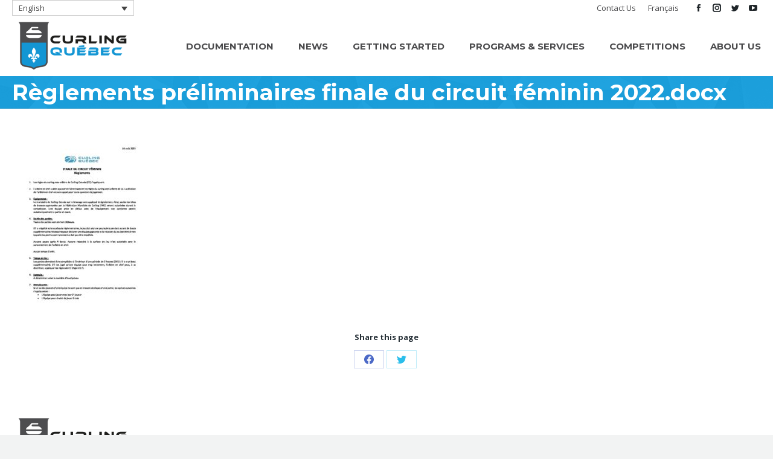

--- FILE ---
content_type: text/html; charset=UTF-8
request_url: https://curling-quebec.qc.ca/provincial-circuit-final/reglements-preliminaires-finale-du-circuit-feminin-2022-docx-2/?lang=en
body_size: 20882
content:
<!DOCTYPE html>
<!--[if !(IE 6) | !(IE 7) | !(IE 8)  ]><!-->
<html dir="ltr" lang="en-US" class="no-js">
<!--<![endif]-->
<head>
	<meta charset="UTF-8" />
		<meta name="viewport" content="width=device-width, initial-scale=1, maximum-scale=1, user-scalable=0">
		<meta name="theme-color" content="#007fbf"/>	<link rel="profile" href="https://gmpg.org/xfn/11" />
	<title>Règlements préliminaires finale du circuit féminin 2022.docx | Curling Québec</title>
<link rel="alternate" hreflang="en" href="https://curling-quebec.qc.ca/?attachment_id=61929&#038;lang=en" />
<link rel="alternate" hreflang="fr" href="https://curling-quebec.qc.ca/?attachment_id=61928" />
<link rel="alternate" hreflang="x-default" href="https://curling-quebec.qc.ca/?attachment_id=61928" />

		<!-- All in One SEO 4.9.3 - aioseo.com -->
	<meta name="robots" content="max-image-preview:large" />
	<link rel="canonical" href="https://curling-quebec.qc.ca/?attachment_id=61929&#038;lang=en" />
	<meta name="generator" content="All in One SEO (AIOSEO) 4.9.3" />
		<script type="application/ld+json" class="aioseo-schema">
			{"@context":"https:\/\/schema.org","@graph":[{"@type":"BreadcrumbList","@id":"https:\/\/curling-quebec.qc.ca\/?attachment_id=61929&lang=en#breadcrumblist","itemListElement":[{"@type":"ListItem","@id":"https:\/\/curling-quebec.qc.ca\/?lang=en#listItem","position":1,"name":"Home","item":"https:\/\/curling-quebec.qc.ca\/?lang=en","nextItem":{"@type":"ListItem","@id":"https:\/\/curling-quebec.qc.ca\/?attachment_id=61929&lang=en#listItem","name":"R\u00e8glements pr\u00e9liminaires finale du circuit f\u00e9minin 2022.docx"}},{"@type":"ListItem","@id":"https:\/\/curling-quebec.qc.ca\/?attachment_id=61929&lang=en#listItem","position":2,"name":"R\u00e8glements pr\u00e9liminaires finale du circuit f\u00e9minin 2022.docx","previousItem":{"@type":"ListItem","@id":"https:\/\/curling-quebec.qc.ca\/?lang=en#listItem","name":"Home"}}]},{"@type":"ItemPage","@id":"https:\/\/curling-quebec.qc.ca\/?attachment_id=61929&lang=en#itempage","url":"https:\/\/curling-quebec.qc.ca\/?attachment_id=61929&lang=en","name":"R\u00e8glements pr\u00e9liminaires finale du circuit f\u00e9minin 2022.docx | Curling Qu\u00e9bec","inLanguage":"en-US","isPartOf":{"@id":"https:\/\/curling-quebec.qc.ca\/?lang=en\/#website"},"breadcrumb":{"@id":"https:\/\/curling-quebec.qc.ca\/?attachment_id=61929&lang=en#breadcrumblist"},"author":{"@id":"https:\/\/curling-quebec.qc.ca\/author\/easselin\/?lang=en#author"},"creator":{"@id":"https:\/\/curling-quebec.qc.ca\/author\/easselin\/?lang=en#author"},"datePublished":"2022-08-30T10:03:42-04:00","dateModified":"2022-08-30T10:03:42-04:00"},{"@type":"Organization","@id":"https:\/\/curling-quebec.qc.ca\/?lang=en\/#organization","name":"Curling Qu\u00e9bec","url":"https:\/\/curling-quebec.qc.ca\/?lang=en\/"},{"@type":"Person","@id":"https:\/\/curling-quebec.qc.ca\/author\/easselin\/?lang=en#author","url":"https:\/\/curling-quebec.qc.ca\/author\/easselin\/?lang=en","name":"\u00c9mile Asselin","image":{"@type":"ImageObject","@id":"https:\/\/curling-quebec.qc.ca\/?attachment_id=61929&lang=en#authorImage","url":"https:\/\/secure.gravatar.com\/avatar\/d615318c3db4d1062f3eea454c700c8d?s=96&d=mm&r=g","width":96,"height":96,"caption":"\u00c9mile Asselin"}},{"@type":"WebSite","@id":"https:\/\/curling-quebec.qc.ca\/?lang=en\/#website","url":"https:\/\/curling-quebec.qc.ca\/?lang=en\/","name":"Curling Qu\u00e9bec","inLanguage":"en-US","publisher":{"@id":"https:\/\/curling-quebec.qc.ca\/?lang=en\/#organization"}}]}
		</script>
		<!-- All in One SEO -->

<link rel='dns-prefetch' href='//cdnjs.cloudflare.com' />
<link rel='dns-prefetch' href='//stats.wp.com' />
<link rel='dns-prefetch' href='//secure.gravatar.com' />
<link rel='dns-prefetch' href='//platform.twitter.com' />
<link rel='dns-prefetch' href='//a.omappapi.com' />
<link rel='dns-prefetch' href='//www.googletagmanager.com' />
<link rel='dns-prefetch' href='//fonts.googleapis.com' />
<link rel='dns-prefetch' href='//v0.wordpress.com' />
<link rel='dns-prefetch' href='//c0.wp.com' />
<link rel='dns-prefetch' href='//pagead2.googlesyndication.com' />
<link rel="alternate" type="application/rss+xml" title="Curling Québec &raquo; Feed" href="https://curling-quebec.qc.ca/feed/?lang=en" />
<link rel="alternate" type="application/rss+xml" title="Curling Québec &raquo; Comments Feed" href="https://curling-quebec.qc.ca/comments/feed/?lang=en" />
<link rel="alternate" type="text/calendar" title="Curling Québec &raquo; iCal Feed" href="https://curling-quebec.qc.ca/events/?lang=en%2F&#038;ical=1" />
<script type="text/javascript">
window._wpemojiSettings = {"baseUrl":"https:\/\/s.w.org\/images\/core\/emoji\/14.0.0\/72x72\/","ext":".png","svgUrl":"https:\/\/s.w.org\/images\/core\/emoji\/14.0.0\/svg\/","svgExt":".svg","source":{"concatemoji":"https:\/\/curling-quebec.qc.ca\/wp-includes\/js\/wp-emoji-release.min.js?ver=6.3.7"}};
/*! This file is auto-generated */
!function(i,n){var o,s,e;function c(e){try{var t={supportTests:e,timestamp:(new Date).valueOf()};sessionStorage.setItem(o,JSON.stringify(t))}catch(e){}}function p(e,t,n){e.clearRect(0,0,e.canvas.width,e.canvas.height),e.fillText(t,0,0);var t=new Uint32Array(e.getImageData(0,0,e.canvas.width,e.canvas.height).data),r=(e.clearRect(0,0,e.canvas.width,e.canvas.height),e.fillText(n,0,0),new Uint32Array(e.getImageData(0,0,e.canvas.width,e.canvas.height).data));return t.every(function(e,t){return e===r[t]})}function u(e,t,n){switch(t){case"flag":return n(e,"\ud83c\udff3\ufe0f\u200d\u26a7\ufe0f","\ud83c\udff3\ufe0f\u200b\u26a7\ufe0f")?!1:!n(e,"\ud83c\uddfa\ud83c\uddf3","\ud83c\uddfa\u200b\ud83c\uddf3")&&!n(e,"\ud83c\udff4\udb40\udc67\udb40\udc62\udb40\udc65\udb40\udc6e\udb40\udc67\udb40\udc7f","\ud83c\udff4\u200b\udb40\udc67\u200b\udb40\udc62\u200b\udb40\udc65\u200b\udb40\udc6e\u200b\udb40\udc67\u200b\udb40\udc7f");case"emoji":return!n(e,"\ud83e\udef1\ud83c\udffb\u200d\ud83e\udef2\ud83c\udfff","\ud83e\udef1\ud83c\udffb\u200b\ud83e\udef2\ud83c\udfff")}return!1}function f(e,t,n){var r="undefined"!=typeof WorkerGlobalScope&&self instanceof WorkerGlobalScope?new OffscreenCanvas(300,150):i.createElement("canvas"),a=r.getContext("2d",{willReadFrequently:!0}),o=(a.textBaseline="top",a.font="600 32px Arial",{});return e.forEach(function(e){o[e]=t(a,e,n)}),o}function t(e){var t=i.createElement("script");t.src=e,t.defer=!0,i.head.appendChild(t)}"undefined"!=typeof Promise&&(o="wpEmojiSettingsSupports",s=["flag","emoji"],n.supports={everything:!0,everythingExceptFlag:!0},e=new Promise(function(e){i.addEventListener("DOMContentLoaded",e,{once:!0})}),new Promise(function(t){var n=function(){try{var e=JSON.parse(sessionStorage.getItem(o));if("object"==typeof e&&"number"==typeof e.timestamp&&(new Date).valueOf()<e.timestamp+604800&&"object"==typeof e.supportTests)return e.supportTests}catch(e){}return null}();if(!n){if("undefined"!=typeof Worker&&"undefined"!=typeof OffscreenCanvas&&"undefined"!=typeof URL&&URL.createObjectURL&&"undefined"!=typeof Blob)try{var e="postMessage("+f.toString()+"("+[JSON.stringify(s),u.toString(),p.toString()].join(",")+"));",r=new Blob([e],{type:"text/javascript"}),a=new Worker(URL.createObjectURL(r),{name:"wpTestEmojiSupports"});return void(a.onmessage=function(e){c(n=e.data),a.terminate(),t(n)})}catch(e){}c(n=f(s,u,p))}t(n)}).then(function(e){for(var t in e)n.supports[t]=e[t],n.supports.everything=n.supports.everything&&n.supports[t],"flag"!==t&&(n.supports.everythingExceptFlag=n.supports.everythingExceptFlag&&n.supports[t]);n.supports.everythingExceptFlag=n.supports.everythingExceptFlag&&!n.supports.flag,n.DOMReady=!1,n.readyCallback=function(){n.DOMReady=!0}}).then(function(){return e}).then(function(){var e;n.supports.everything||(n.readyCallback(),(e=n.source||{}).concatemoji?t(e.concatemoji):e.wpemoji&&e.twemoji&&(t(e.twemoji),t(e.wpemoji)))}))}((window,document),window._wpemojiSettings);
</script>
<style type="text/css">
img.wp-smiley,
img.emoji {
	display: inline !important;
	border: none !important;
	box-shadow: none !important;
	height: 1em !important;
	width: 1em !important;
	margin: 0 0.07em !important;
	vertical-align: -0.1em !important;
	background: none !important;
	padding: 0 !important;
}
</style>
	
<link rel='stylesheet' id='aioseo/css/src/vue/standalone/blocks/table-of-contents/global.scss-css' href='https://curling-quebec.qc.ca/wp-content/plugins/all-in-one-seo-pack/dist/Lite/assets/css/table-of-contents/global.e90f6d47.css?ver=4.9.3' type='text/css' media='all' />
<link rel='stylesheet' id='mediaelement-css' href='https://c0.wp.com/c/6.3.7/wp-includes/js/mediaelement/mediaelementplayer-legacy.min.css' type='text/css' media='all' />
<link rel='stylesheet' id='wp-mediaelement-css' href='https://c0.wp.com/c/6.3.7/wp-includes/js/mediaelement/wp-mediaelement.min.css' type='text/css' media='all' />
<style id='jetpack-sharing-buttons-style-inline-css' type='text/css'>
.jetpack-sharing-buttons__services-list{display:flex;flex-direction:row;flex-wrap:wrap;gap:0;list-style-type:none;margin:5px;padding:0}.jetpack-sharing-buttons__services-list.has-small-icon-size{font-size:12px}.jetpack-sharing-buttons__services-list.has-normal-icon-size{font-size:16px}.jetpack-sharing-buttons__services-list.has-large-icon-size{font-size:24px}.jetpack-sharing-buttons__services-list.has-huge-icon-size{font-size:36px}@media print{.jetpack-sharing-buttons__services-list{display:none!important}}.editor-styles-wrapper .wp-block-jetpack-sharing-buttons{gap:0;padding-inline-start:0}ul.jetpack-sharing-buttons__services-list.has-background{padding:1.25em 2.375em}
</style>
<style id='classic-theme-styles-inline-css' type='text/css'>
/*! This file is auto-generated */
.wp-block-button__link{color:#fff;background-color:#32373c;border-radius:9999px;box-shadow:none;text-decoration:none;padding:calc(.667em + 2px) calc(1.333em + 2px);font-size:1.125em}.wp-block-file__button{background:#32373c;color:#fff;text-decoration:none}
</style>
<style id='global-styles-inline-css' type='text/css'>
body{--wp--preset--color--black: #000000;--wp--preset--color--cyan-bluish-gray: #abb8c3;--wp--preset--color--white: #FFF;--wp--preset--color--pale-pink: #f78da7;--wp--preset--color--vivid-red: #cf2e2e;--wp--preset--color--luminous-vivid-orange: #ff6900;--wp--preset--color--luminous-vivid-amber: #fcb900;--wp--preset--color--light-green-cyan: #7bdcb5;--wp--preset--color--vivid-green-cyan: #00d084;--wp--preset--color--pale-cyan-blue: #8ed1fc;--wp--preset--color--vivid-cyan-blue: #0693e3;--wp--preset--color--vivid-purple: #9b51e0;--wp--preset--color--accent: #007fbf;--wp--preset--color--dark-gray: #111;--wp--preset--color--light-gray: #767676;--wp--preset--gradient--vivid-cyan-blue-to-vivid-purple: linear-gradient(135deg,rgba(6,147,227,1) 0%,rgb(155,81,224) 100%);--wp--preset--gradient--light-green-cyan-to-vivid-green-cyan: linear-gradient(135deg,rgb(122,220,180) 0%,rgb(0,208,130) 100%);--wp--preset--gradient--luminous-vivid-amber-to-luminous-vivid-orange: linear-gradient(135deg,rgba(252,185,0,1) 0%,rgba(255,105,0,1) 100%);--wp--preset--gradient--luminous-vivid-orange-to-vivid-red: linear-gradient(135deg,rgba(255,105,0,1) 0%,rgb(207,46,46) 100%);--wp--preset--gradient--very-light-gray-to-cyan-bluish-gray: linear-gradient(135deg,rgb(238,238,238) 0%,rgb(169,184,195) 100%);--wp--preset--gradient--cool-to-warm-spectrum: linear-gradient(135deg,rgb(74,234,220) 0%,rgb(151,120,209) 20%,rgb(207,42,186) 40%,rgb(238,44,130) 60%,rgb(251,105,98) 80%,rgb(254,248,76) 100%);--wp--preset--gradient--blush-light-purple: linear-gradient(135deg,rgb(255,206,236) 0%,rgb(152,150,240) 100%);--wp--preset--gradient--blush-bordeaux: linear-gradient(135deg,rgb(254,205,165) 0%,rgb(254,45,45) 50%,rgb(107,0,62) 100%);--wp--preset--gradient--luminous-dusk: linear-gradient(135deg,rgb(255,203,112) 0%,rgb(199,81,192) 50%,rgb(65,88,208) 100%);--wp--preset--gradient--pale-ocean: linear-gradient(135deg,rgb(255,245,203) 0%,rgb(182,227,212) 50%,rgb(51,167,181) 100%);--wp--preset--gradient--electric-grass: linear-gradient(135deg,rgb(202,248,128) 0%,rgb(113,206,126) 100%);--wp--preset--gradient--midnight: linear-gradient(135deg,rgb(2,3,129) 0%,rgb(40,116,252) 100%);--wp--preset--font-size--small: 13px;--wp--preset--font-size--medium: 20px;--wp--preset--font-size--large: 36px;--wp--preset--font-size--x-large: 42px;--wp--preset--spacing--20: 0.44rem;--wp--preset--spacing--30: 0.67rem;--wp--preset--spacing--40: 1rem;--wp--preset--spacing--50: 1.5rem;--wp--preset--spacing--60: 2.25rem;--wp--preset--spacing--70: 3.38rem;--wp--preset--spacing--80: 5.06rem;--wp--preset--shadow--natural: 6px 6px 9px rgba(0, 0, 0, 0.2);--wp--preset--shadow--deep: 12px 12px 50px rgba(0, 0, 0, 0.4);--wp--preset--shadow--sharp: 6px 6px 0px rgba(0, 0, 0, 0.2);--wp--preset--shadow--outlined: 6px 6px 0px -3px rgba(255, 255, 255, 1), 6px 6px rgba(0, 0, 0, 1);--wp--preset--shadow--crisp: 6px 6px 0px rgba(0, 0, 0, 1);}:where(.is-layout-flex){gap: 0.5em;}:where(.is-layout-grid){gap: 0.5em;}body .is-layout-flow > .alignleft{float: left;margin-inline-start: 0;margin-inline-end: 2em;}body .is-layout-flow > .alignright{float: right;margin-inline-start: 2em;margin-inline-end: 0;}body .is-layout-flow > .aligncenter{margin-left: auto !important;margin-right: auto !important;}body .is-layout-constrained > .alignleft{float: left;margin-inline-start: 0;margin-inline-end: 2em;}body .is-layout-constrained > .alignright{float: right;margin-inline-start: 2em;margin-inline-end: 0;}body .is-layout-constrained > .aligncenter{margin-left: auto !important;margin-right: auto !important;}body .is-layout-constrained > :where(:not(.alignleft):not(.alignright):not(.alignfull)){max-width: var(--wp--style--global--content-size);margin-left: auto !important;margin-right: auto !important;}body .is-layout-constrained > .alignwide{max-width: var(--wp--style--global--wide-size);}body .is-layout-flex{display: flex;}body .is-layout-flex{flex-wrap: wrap;align-items: center;}body .is-layout-flex > *{margin: 0;}body .is-layout-grid{display: grid;}body .is-layout-grid > *{margin: 0;}:where(.wp-block-columns.is-layout-flex){gap: 2em;}:where(.wp-block-columns.is-layout-grid){gap: 2em;}:where(.wp-block-post-template.is-layout-flex){gap: 1.25em;}:where(.wp-block-post-template.is-layout-grid){gap: 1.25em;}.has-black-color{color: var(--wp--preset--color--black) !important;}.has-cyan-bluish-gray-color{color: var(--wp--preset--color--cyan-bluish-gray) !important;}.has-white-color{color: var(--wp--preset--color--white) !important;}.has-pale-pink-color{color: var(--wp--preset--color--pale-pink) !important;}.has-vivid-red-color{color: var(--wp--preset--color--vivid-red) !important;}.has-luminous-vivid-orange-color{color: var(--wp--preset--color--luminous-vivid-orange) !important;}.has-luminous-vivid-amber-color{color: var(--wp--preset--color--luminous-vivid-amber) !important;}.has-light-green-cyan-color{color: var(--wp--preset--color--light-green-cyan) !important;}.has-vivid-green-cyan-color{color: var(--wp--preset--color--vivid-green-cyan) !important;}.has-pale-cyan-blue-color{color: var(--wp--preset--color--pale-cyan-blue) !important;}.has-vivid-cyan-blue-color{color: var(--wp--preset--color--vivid-cyan-blue) !important;}.has-vivid-purple-color{color: var(--wp--preset--color--vivid-purple) !important;}.has-black-background-color{background-color: var(--wp--preset--color--black) !important;}.has-cyan-bluish-gray-background-color{background-color: var(--wp--preset--color--cyan-bluish-gray) !important;}.has-white-background-color{background-color: var(--wp--preset--color--white) !important;}.has-pale-pink-background-color{background-color: var(--wp--preset--color--pale-pink) !important;}.has-vivid-red-background-color{background-color: var(--wp--preset--color--vivid-red) !important;}.has-luminous-vivid-orange-background-color{background-color: var(--wp--preset--color--luminous-vivid-orange) !important;}.has-luminous-vivid-amber-background-color{background-color: var(--wp--preset--color--luminous-vivid-amber) !important;}.has-light-green-cyan-background-color{background-color: var(--wp--preset--color--light-green-cyan) !important;}.has-vivid-green-cyan-background-color{background-color: var(--wp--preset--color--vivid-green-cyan) !important;}.has-pale-cyan-blue-background-color{background-color: var(--wp--preset--color--pale-cyan-blue) !important;}.has-vivid-cyan-blue-background-color{background-color: var(--wp--preset--color--vivid-cyan-blue) !important;}.has-vivid-purple-background-color{background-color: var(--wp--preset--color--vivid-purple) !important;}.has-black-border-color{border-color: var(--wp--preset--color--black) !important;}.has-cyan-bluish-gray-border-color{border-color: var(--wp--preset--color--cyan-bluish-gray) !important;}.has-white-border-color{border-color: var(--wp--preset--color--white) !important;}.has-pale-pink-border-color{border-color: var(--wp--preset--color--pale-pink) !important;}.has-vivid-red-border-color{border-color: var(--wp--preset--color--vivid-red) !important;}.has-luminous-vivid-orange-border-color{border-color: var(--wp--preset--color--luminous-vivid-orange) !important;}.has-luminous-vivid-amber-border-color{border-color: var(--wp--preset--color--luminous-vivid-amber) !important;}.has-light-green-cyan-border-color{border-color: var(--wp--preset--color--light-green-cyan) !important;}.has-vivid-green-cyan-border-color{border-color: var(--wp--preset--color--vivid-green-cyan) !important;}.has-pale-cyan-blue-border-color{border-color: var(--wp--preset--color--pale-cyan-blue) !important;}.has-vivid-cyan-blue-border-color{border-color: var(--wp--preset--color--vivid-cyan-blue) !important;}.has-vivid-purple-border-color{border-color: var(--wp--preset--color--vivid-purple) !important;}.has-vivid-cyan-blue-to-vivid-purple-gradient-background{background: var(--wp--preset--gradient--vivid-cyan-blue-to-vivid-purple) !important;}.has-light-green-cyan-to-vivid-green-cyan-gradient-background{background: var(--wp--preset--gradient--light-green-cyan-to-vivid-green-cyan) !important;}.has-luminous-vivid-amber-to-luminous-vivid-orange-gradient-background{background: var(--wp--preset--gradient--luminous-vivid-amber-to-luminous-vivid-orange) !important;}.has-luminous-vivid-orange-to-vivid-red-gradient-background{background: var(--wp--preset--gradient--luminous-vivid-orange-to-vivid-red) !important;}.has-very-light-gray-to-cyan-bluish-gray-gradient-background{background: var(--wp--preset--gradient--very-light-gray-to-cyan-bluish-gray) !important;}.has-cool-to-warm-spectrum-gradient-background{background: var(--wp--preset--gradient--cool-to-warm-spectrum) !important;}.has-blush-light-purple-gradient-background{background: var(--wp--preset--gradient--blush-light-purple) !important;}.has-blush-bordeaux-gradient-background{background: var(--wp--preset--gradient--blush-bordeaux) !important;}.has-luminous-dusk-gradient-background{background: var(--wp--preset--gradient--luminous-dusk) !important;}.has-pale-ocean-gradient-background{background: var(--wp--preset--gradient--pale-ocean) !important;}.has-electric-grass-gradient-background{background: var(--wp--preset--gradient--electric-grass) !important;}.has-midnight-gradient-background{background: var(--wp--preset--gradient--midnight) !important;}.has-small-font-size{font-size: var(--wp--preset--font-size--small) !important;}.has-medium-font-size{font-size: var(--wp--preset--font-size--medium) !important;}.has-large-font-size{font-size: var(--wp--preset--font-size--large) !important;}.has-x-large-font-size{font-size: var(--wp--preset--font-size--x-large) !important;}
.wp-block-navigation a:where(:not(.wp-element-button)){color: inherit;}
:where(.wp-block-post-template.is-layout-flex){gap: 1.25em;}:where(.wp-block-post-template.is-layout-grid){gap: 1.25em;}
:where(.wp-block-columns.is-layout-flex){gap: 2em;}:where(.wp-block-columns.is-layout-grid){gap: 2em;}
.wp-block-pullquote{font-size: 1.5em;line-height: 1.6;}
</style>
<link rel='stylesheet' id='contact-form-7-css' href='https://curling-quebec.qc.ca/wp-content/plugins/contact-form-7/includes/css/styles.css?ver=5.9.8' type='text/css' media='all' />
<link rel='stylesheet' id='go-pricing-styles-css' href='https://curling-quebec.qc.ca/wp-content/plugins/go_pricing/assets/css/go_pricing_styles.css?ver=3.4' type='text/css' media='all' />
<link rel='stylesheet' id='tp_twitter_plugin_css-css' href='https://curling-quebec.qc.ca/wp-content/plugins/recent-tweets-widget/tp_twitter_plugin.css?ver=1.0' type='text/css' media='screen' />
<link rel='stylesheet' id='ce_responsive-css' href='https://curling-quebec.qc.ca/wp-content/plugins/simple-embed-code/css/video-container.min.css?ver=2.5.1' type='text/css' media='all' />
<link rel='stylesheet' id='wpsl-styles-css' href='https://curling-quebec.qc.ca/wp-content/plugins/wp-store-locator/css/styles.min.css?ver=2.2.261' type='text/css' media='all' />
<link rel='stylesheet' id='wpml-legacy-dropdown-0-css' href='https://curling-quebec.qc.ca/wp-content/plugins/sitepress-multilingual-cms/templates/language-switchers/legacy-dropdown/style.min.css?ver=1' type='text/css' media='all' />
<style id='wpml-legacy-dropdown-0-inline-css' type='text/css'>
.wpml-ls-statics-shortcode_actions, .wpml-ls-statics-shortcode_actions .wpml-ls-sub-menu, .wpml-ls-statics-shortcode_actions a {border-color:#cdcdcd;}.wpml-ls-statics-shortcode_actions a, .wpml-ls-statics-shortcode_actions .wpml-ls-sub-menu a, .wpml-ls-statics-shortcode_actions .wpml-ls-sub-menu a:link, .wpml-ls-statics-shortcode_actions li:not(.wpml-ls-current-language) .wpml-ls-link, .wpml-ls-statics-shortcode_actions li:not(.wpml-ls-current-language) .wpml-ls-link:link {color:#444444;background-color:#ffffff;}.wpml-ls-statics-shortcode_actions .wpml-ls-sub-menu a:hover,.wpml-ls-statics-shortcode_actions .wpml-ls-sub-menu a:focus, .wpml-ls-statics-shortcode_actions .wpml-ls-sub-menu a:link:hover, .wpml-ls-statics-shortcode_actions .wpml-ls-sub-menu a:link:focus {color:#000000;background-color:#eeeeee;}.wpml-ls-statics-shortcode_actions .wpml-ls-current-language > a {color:#444444;background-color:#ffffff;}.wpml-ls-statics-shortcode_actions .wpml-ls-current-language:hover>a, .wpml-ls-statics-shortcode_actions .wpml-ls-current-language>a:focus {color:#000000;background-color:#eeeeee;}
</style>
<link rel='stylesheet' id='wpml-menu-item-0-css' href='https://curling-quebec.qc.ca/wp-content/plugins/sitepress-multilingual-cms/templates/language-switchers/menu-item/style.min.css?ver=1' type='text/css' media='all' />
<link rel='stylesheet' id='the7-font-css' href='https://curling-quebec.qc.ca/wp-content/themes/dt-the7/fonts/icomoon-the7-font/icomoon-the7-font.min.css?ver=11.8.0.1' type='text/css' media='all' />
<link rel='stylesheet' id='the7-awesome-fonts-css' href='https://curling-quebec.qc.ca/wp-content/themes/dt-the7/fonts/FontAwesome/css/all.min.css?ver=11.8.0.1' type='text/css' media='all' />
<link rel='stylesheet' id='the7-awesome-fonts-back-css' href='https://curling-quebec.qc.ca/wp-content/themes/dt-the7/fonts/FontAwesome/back-compat.min.css?ver=11.8.0.1' type='text/css' media='all' />
<link rel='stylesheet' id='tablepress-default-css' href='https://curling-quebec.qc.ca/wp-content/tablepress-combined.min.css?ver=51' type='text/css' media='all' />
<link rel='stylesheet' id='dt-web-fonts-css' href='https://fonts.googleapis.com/css?family=Montserrat:400,600,700%7COpen+Sans:400,600,700%7CRoboto:400,600,700' type='text/css' media='all' />
<link rel='stylesheet' id='dt-main-css' href='https://curling-quebec.qc.ca/wp-content/themes/dt-the7/css/main.min.css?ver=11.8.0.1' type='text/css' media='all' />
<link rel='stylesheet' id='the7-custom-scrollbar-css' href='https://curling-quebec.qc.ca/wp-content/themes/dt-the7/lib/custom-scrollbar/custom-scrollbar.min.css?ver=11.8.0.1' type='text/css' media='all' />
<link rel='stylesheet' id='the7-wpbakery-css' href='https://curling-quebec.qc.ca/wp-content/themes/dt-the7/css/wpbakery.min.css?ver=11.8.0.1' type='text/css' media='all' />
<link rel='stylesheet' id='the7-core-css' href='https://curling-quebec.qc.ca/wp-content/plugins/dt-the7-core/assets/css/post-type.min.css?ver=2.7.10' type='text/css' media='all' />
<link rel='stylesheet' id='the7-css-vars-css' href='https://curling-quebec.qc.ca/wp-content/uploads/the7-css/css-vars.css?ver=4d7bf3d02d12' type='text/css' media='all' />
<link rel='stylesheet' id='dt-custom-css' href='https://curling-quebec.qc.ca/wp-content/uploads/the7-css/custom.css?ver=4d7bf3d02d12' type='text/css' media='all' />
<link rel='stylesheet' id='dt-media-css' href='https://curling-quebec.qc.ca/wp-content/uploads/the7-css/media.css?ver=4d7bf3d02d12' type='text/css' media='all' />
<link rel='stylesheet' id='the7-mega-menu-css' href='https://curling-quebec.qc.ca/wp-content/uploads/the7-css/mega-menu.css?ver=4d7bf3d02d12' type='text/css' media='all' />
<link rel='stylesheet' id='the7-elements-albums-portfolio-css' href='https://curling-quebec.qc.ca/wp-content/uploads/the7-css/the7-elements-albums-portfolio.css?ver=4d7bf3d02d12' type='text/css' media='all' />
<link rel='stylesheet' id='the7-elements-css' href='https://curling-quebec.qc.ca/wp-content/uploads/the7-css/post-type-dynamic.css?ver=4d7bf3d02d12' type='text/css' media='all' />
<link rel='stylesheet' id='style-css' href='https://curling-quebec.qc.ca/wp-content/themes/dt-the7/style.css?ver=11.8.0.1' type='text/css' media='all' />
<link rel='stylesheet' id='jetpack_css-css' href='https://c0.wp.com/p/jetpack/13.3.2/css/jetpack.css' type='text/css' media='all' />
<script type='text/javascript' src='https://c0.wp.com/c/6.3.7/wp-includes/js/jquery/jquery.min.js' id='jquery-core-js'></script>
<script type='text/javascript' src='https://c0.wp.com/c/6.3.7/wp-includes/js/jquery/jquery-migrate.min.js' id='jquery-migrate-js'></script>
<script type='text/javascript' id='wpml-cookie-js-extra'>
/* <![CDATA[ */
var wpml_cookies = {"wp-wpml_current_language":{"value":"en","expires":1,"path":"\/"}};
var wpml_cookies = {"wp-wpml_current_language":{"value":"en","expires":1,"path":"\/"}};
/* ]]> */
</script>
<script type='text/javascript' src='https://curling-quebec.qc.ca/wp-content/plugins/sitepress-multilingual-cms/res/js/cookies/language-cookie.js?ver=486900' id='wpml-cookie-js' defer data-wp-strategy='defer'></script>
<script type='text/javascript' src='https://c0.wp.com/c/6.3.7/wp-includes/js/dist/vendor/wp-polyfill-inert.min.js' id='wp-polyfill-inert-js'></script>
<script type='text/javascript' src='https://c0.wp.com/c/6.3.7/wp-includes/js/dist/vendor/regenerator-runtime.min.js' id='regenerator-runtime-js'></script>
<script type='text/javascript' src='https://c0.wp.com/c/6.3.7/wp-includes/js/dist/vendor/wp-polyfill.min.js' id='wp-polyfill-js'></script>
<script type='text/javascript' src='https://c0.wp.com/c/6.3.7/wp-includes/js/dist/hooks.min.js' id='wp-hooks-js'></script>
<script type='text/javascript' src='https://c0.wp.com/c/6.3.7/wp-includes/js/dist/i18n.min.js' id='wp-i18n-js'></script>
<script id="wp-i18n-js-after" type="text/javascript">
wp.i18n.setLocaleData( { 'text direction\u0004ltr': [ 'ltr' ] } );
</script>
<script id="gw-tweenmax-js-before" type="text/javascript">
var oldGS=window.GreenSockGlobals,oldGSQueue=window._gsQueue,oldGSDefine=window._gsDefine;window._gsDefine=null;delete(window._gsDefine);var gwGS=window.GreenSockGlobals={};
</script>
<script type='text/javascript' src='https://cdnjs.cloudflare.com/ajax/libs/gsap/1.11.2/TweenMax.min.js' id='gw-tweenmax-js'></script>
<script id="gw-tweenmax-js-after" type="text/javascript">
try{window.GreenSockGlobals=null;window._gsQueue=null;window._gsDefine=null;delete(window.GreenSockGlobals);delete(window._gsQueue);delete(window._gsDefine);window.GreenSockGlobals=oldGS;window._gsQueue=oldGSQueue;window._gsDefine=oldGSDefine;}catch(e){}
</script>
<script type='text/javascript' src='//curling-quebec.qc.ca/wp-content/plugins/revslider/sr6/assets/js/rbtools.min.js?ver=6.7.21' async id='tp-tools-js'></script>
<script type='text/javascript' src='//curling-quebec.qc.ca/wp-content/plugins/revslider/sr6/assets/js/rs6.min.js?ver=6.7.21' async id='revmin-js'></script>
<script type='text/javascript' src='https://curling-quebec.qc.ca/wp-content/plugins/sitepress-multilingual-cms/templates/language-switchers/legacy-dropdown/script.min.js?ver=1' id='wpml-legacy-dropdown-0-js'></script>
<script type='text/javascript' src='https://curling-quebec.qc.ca/wp-content/plugins/jetpack/jetpack_vendor/automattic/jetpack-assets/build/i18n-loader.js?minify=true&#038;ver=b5d2a25bb8ad1698db1c' id='wp-jp-i18n-loader-js'></script>
<script id="wp-jp-i18n-loader-js-after" type="text/javascript">
wp.jpI18nLoader.state = {"baseUrl":"https://curling-quebec.qc.ca/wp-content/languages/","locale":"en_US","domainMap":{"jetpack-admin-ui":"plugins/jetpack","jetpack-assets":"plugins/jetpack","jetpack-backup-pkg":"plugins/jetpack","jetpack-blaze":"plugins/jetpack","jetpack-boost-core":"plugins/jetpack","jetpack-boost-speed-score":"plugins/jetpack","jetpack-compat":"plugins/jetpack","jetpack-config":"plugins/jetpack","jetpack-connection":"plugins/jetpack","jetpack-forms":"plugins/jetpack","jetpack-google-fonts-provider":"plugins/jetpack","jetpack-idc":"plugins/jetpack","jetpack-image-cdn":"plugins/jetpack","jetpack-import":"plugins/jetpack","jetpack-ip":"plugins/jetpack","jetpack-jitm":"plugins/jetpack","jetpack-licensing":"plugins/jetpack","jetpack-my-jetpack":"plugins/jetpack","jetpack-password-checker":"plugins/jetpack","jetpack-plugins-installer":"plugins/jetpack","jetpack-post-list":"plugins/jetpack","jetpack-publicize-pkg":"plugins/jetpack","jetpack-search-pkg":"plugins/jetpack","jetpack-stats":"plugins/jetpack","jetpack-stats-admin":"plugins/jetpack","jetpack-sync":"plugins/jetpack","jetpack-videopress-pkg":"plugins/jetpack","jetpack-waf":"plugins/jetpack","jetpack-wordads":"plugins/jetpack","woocommerce-analytics":"plugins/jetpack"},"domainPaths":{"jetpack-admin-ui":"jetpack_vendor/automattic/jetpack-admin-ui/","jetpack-assets":"jetpack_vendor/automattic/jetpack-assets/","jetpack-backup-pkg":"jetpack_vendor/automattic/jetpack-backup/","jetpack-blaze":"jetpack_vendor/automattic/jetpack-blaze/","jetpack-boost-core":"jetpack_vendor/automattic/jetpack-boost-core/","jetpack-boost-speed-score":"jetpack_vendor/automattic/jetpack-boost-speed-score/","jetpack-compat":"jetpack_vendor/automattic/jetpack-compat/","jetpack-config":"jetpack_vendor/automattic/jetpack-config/","jetpack-connection":"jetpack_vendor/automattic/jetpack-connection/","jetpack-forms":"jetpack_vendor/automattic/jetpack-forms/","jetpack-google-fonts-provider":"jetpack_vendor/automattic/jetpack-google-fonts-provider/","jetpack-idc":"jetpack_vendor/automattic/jetpack-identity-crisis/","jetpack-image-cdn":"jetpack_vendor/automattic/jetpack-image-cdn/","jetpack-import":"jetpack_vendor/automattic/jetpack-import/","jetpack-ip":"jetpack_vendor/automattic/jetpack-ip/","jetpack-jitm":"jetpack_vendor/automattic/jetpack-jitm/","jetpack-licensing":"jetpack_vendor/automattic/jetpack-licensing/","jetpack-my-jetpack":"jetpack_vendor/automattic/jetpack-my-jetpack/","jetpack-password-checker":"jetpack_vendor/automattic/jetpack-password-checker/","jetpack-plugins-installer":"jetpack_vendor/automattic/jetpack-plugins-installer/","jetpack-post-list":"jetpack_vendor/automattic/jetpack-post-list/","jetpack-publicize-pkg":"jetpack_vendor/automattic/jetpack-publicize/","jetpack-search-pkg":"jetpack_vendor/automattic/jetpack-search/","jetpack-stats":"jetpack_vendor/automattic/jetpack-stats/","jetpack-stats-admin":"jetpack_vendor/automattic/jetpack-stats-admin/","jetpack-sync":"jetpack_vendor/automattic/jetpack-sync/","jetpack-videopress-pkg":"jetpack_vendor/automattic/jetpack-videopress/","jetpack-waf":"jetpack_vendor/automattic/jetpack-waf/","jetpack-wordads":"jetpack_vendor/automattic/jetpack-wordads/","woocommerce-analytics":"jetpack_vendor/automattic/woocommerce-analytics/"}};
</script>
<script type='text/javascript' id='dt-above-fold-js-extra'>
/* <![CDATA[ */
var dtLocal = {"themeUrl":"https:\/\/curling-quebec.qc.ca\/wp-content\/themes\/dt-the7","passText":"To view this protected post, enter the password below:","moreButtonText":{"loading":"Loading...","loadMore":"Load more"},"postID":"61929","ajaxurl":"https:\/\/curling-quebec.qc.ca\/wp-admin\/admin-ajax.php","REST":{"baseUrl":"https:\/\/curling-quebec.qc.ca\/wp-json\/the7\/v1","endpoints":{"sendMail":"\/send-mail"}},"contactMessages":{"required":"One or more fields have an error. Please check and try again.","terms":"Please accept the privacy policy.","fillTheCaptchaError":"Please, fill the captcha."},"captchaSiteKey":"","ajaxNonce":"bfa977fb43","pageData":{"type":"page","template":"page","layout":null},"themeSettings":{"smoothScroll":"off","lazyLoading":false,"desktopHeader":{"height":100},"ToggleCaptionEnabled":"disabled","ToggleCaption":"Navigation","floatingHeader":{"showAfter":80,"showMenu":true,"height":100,"logo":{"showLogo":true,"html":"<img class=\" preload-me\" src=\"https:\/\/curling-quebec.qc.ca\/wp-content\/uploads\/2025\/02\/200x100.png\" srcset=\"https:\/\/curling-quebec.qc.ca\/wp-content\/uploads\/2025\/02\/200x100.png 200w, https:\/\/curling-quebec.qc.ca\/wp-content\/uploads\/2025\/02\/200x100.png 200w\" width=\"200\" height=\"100\"   sizes=\"200px\" alt=\"Curling Qu\u00e9bec\" \/>","url":"https:\/\/curling-quebec.qc.ca\/?lang=en"}},"topLine":{"floatingTopLine":{"logo":{"showLogo":false,"html":""}}},"mobileHeader":{"firstSwitchPoint":1024,"secondSwitchPoint":700,"firstSwitchPointHeight":80,"secondSwitchPointHeight":80,"mobileToggleCaptionEnabled":"disabled","mobileToggleCaption":"Menu"},"stickyMobileHeaderFirstSwitch":{"logo":{"html":"<img class=\" preload-me\" src=\"https:\/\/curling-quebec.qc.ca\/wp-content\/uploads\/2025\/02\/200x100.png\" srcset=\"https:\/\/curling-quebec.qc.ca\/wp-content\/uploads\/2025\/02\/200x100.png 200w, https:\/\/curling-quebec.qc.ca\/wp-content\/uploads\/2025\/02\/200x100.png 200w\" width=\"200\" height=\"100\"   sizes=\"200px\" alt=\"Curling Qu\u00e9bec\" \/>"}},"stickyMobileHeaderSecondSwitch":{"logo":{"html":"<img class=\" preload-me\" src=\"https:\/\/curling-quebec.qc.ca\/wp-content\/uploads\/2025\/02\/200x100.png\" srcset=\"https:\/\/curling-quebec.qc.ca\/wp-content\/uploads\/2025\/02\/200x100.png 200w, https:\/\/curling-quebec.qc.ca\/wp-content\/uploads\/2025\/02\/200x100.png 200w\" width=\"200\" height=\"100\"   sizes=\"200px\" alt=\"Curling Qu\u00e9bec\" \/>"}},"sidebar":{"switchPoint":970},"boxedWidth":"1280px"},"VCMobileScreenWidth":"768"};
var dtShare = {"shareButtonText":{"facebook":"Share on Facebook","twitter":"Tweet","pinterest":"Pin it","linkedin":"Share on Linkedin","whatsapp":"Share on Whatsapp"},"overlayOpacity":"85"};
/* ]]> */
</script>
<script type='text/javascript' src='https://curling-quebec.qc.ca/wp-content/themes/dt-the7/js/above-the-fold.min.js?ver=11.8.0.1' id='dt-above-fold-js'></script>

<!-- Google tag (gtag.js) snippet added by Site Kit -->
<!-- Google Analytics snippet added by Site Kit -->
<!-- Google Ads snippet added by Site Kit -->
<script type='text/javascript' src='https://www.googletagmanager.com/gtag/js?id=GT-WKGB2H7' id='google_gtagjs-js' async></script>
<script id="google_gtagjs-js-after" type="text/javascript">
window.dataLayer = window.dataLayer || [];function gtag(){dataLayer.push(arguments);}
gtag("set","linker",{"domains":["curling-quebec.qc.ca"]});
gtag("js", new Date());
gtag("set", "developer_id.dZTNiMT", true);
gtag("config", "GT-WKGB2H7");
gtag("config", "AW-11353715815");
 window._googlesitekit = window._googlesitekit || {}; window._googlesitekit.throttledEvents = []; window._googlesitekit.gtagEvent = (name, data) => { var key = JSON.stringify( { name, data } ); if ( !! window._googlesitekit.throttledEvents[ key ] ) { return; } window._googlesitekit.throttledEvents[ key ] = true; setTimeout( () => { delete window._googlesitekit.throttledEvents[ key ]; }, 5 ); gtag( "event", name, { ...data, event_source: "site-kit" } ); };
</script>
<script></script><link rel="https://api.w.org/" href="https://curling-quebec.qc.ca/wp-json/" /><link rel="alternate" type="application/json" href="https://curling-quebec.qc.ca/wp-json/wp/v2/media/61929" /><link rel="EditURI" type="application/rsd+xml" title="RSD" href="https://curling-quebec.qc.ca/xmlrpc.php?rsd" />
<meta name="generator" content="WordPress 6.3.7" />
<link rel='shortlink' href='https://wp.me/a9O7pw-g6R' />
<link rel="alternate" type="application/json+oembed" href="https://curling-quebec.qc.ca/wp-json/oembed/1.0/embed?url=https%3A%2F%2Fcurling-quebec.qc.ca%2F%3Fattachment_id%3D61929%26lang%3Den" />
<link rel="alternate" type="text/xml+oembed" href="https://curling-quebec.qc.ca/wp-json/oembed/1.0/embed?url=https%3A%2F%2Fcurling-quebec.qc.ca%2F%3Fattachment_id%3D61929%26lang%3Den&#038;format=xml" />
<meta name="generator" content="WPML ver:4.8.6 stt:1,4;" />
<meta name="generator" content="Site Kit by Google 1.170.0" /><script type="text/javascript">
(function(url){
	if(/(?:Chrome\/26\.0\.1410\.63 Safari\/537\.31|WordfenceTestMonBot)/.test(navigator.userAgent)){ return; }
	var addEvent = function(evt, handler) {
		if (window.addEventListener) {
			document.addEventListener(evt, handler, false);
		} else if (window.attachEvent) {
			document.attachEvent('on' + evt, handler);
		}
	};
	var removeEvent = function(evt, handler) {
		if (window.removeEventListener) {
			document.removeEventListener(evt, handler, false);
		} else if (window.detachEvent) {
			document.detachEvent('on' + evt, handler);
		}
	};
	var evts = 'contextmenu dblclick drag dragend dragenter dragleave dragover dragstart drop keydown keypress keyup mousedown mousemove mouseout mouseover mouseup mousewheel scroll'.split(' ');
	var logHuman = function() {
		if (window.wfLogHumanRan) { return; }
		window.wfLogHumanRan = true;
		var wfscr = document.createElement('script');
		wfscr.type = 'text/javascript';
		wfscr.async = true;
		wfscr.src = url + '&r=' + Math.random();
		(document.getElementsByTagName('head')[0]||document.getElementsByTagName('body')[0]).appendChild(wfscr);
		for (var i = 0; i < evts.length; i++) {
			removeEvent(evts[i], logHuman);
		}
	};
	for (var i = 0; i < evts.length; i++) {
		addEvent(evts[i], logHuman);
	}
})('//curling-quebec.qc.ca/?wordfence_lh=1&hid=92DED6B0401F18929EA115AEF1B50932&lang=en');
</script><meta name="tec-api-version" content="v1"><meta name="tec-api-origin" content="https://curling-quebec.qc.ca/?lang=en"><link rel="alternate" href="https://curling-quebec.qc.ca/wp-json/tribe/events/v1/" />	<style>img#wpstats{display:none}</style>
		<meta property="og:site_name" content="Curling Québec" />
<meta property="og:title" content="Règlements préliminaires finale du circuit féminin 2022.docx" />
<meta property="og:image" content="https://curling-quebec.qc.ca/wp-content/uploads/2022/08/Règlements-préliminaires-finale-du-circuit-féminin-2022.docx-pdf.jpg" />
<meta property="og:url" content="https://curling-quebec.qc.ca/?attachment_id=61929&amp;lang=en" />
<meta property="og:type" content="article" />

<!-- Google AdSense meta tags added by Site Kit -->
<meta name="google-adsense-platform-account" content="ca-host-pub-2644536267352236">
<meta name="google-adsense-platform-domain" content="sitekit.withgoogle.com">
<!-- End Google AdSense meta tags added by Site Kit -->

  <!-- REQUIRED. This script tag is required to load the widget. -->
  <!-- Ideally this goes in the head of your html document, but you can play around to see what works (depending on your CMS) -->
  <script src="https://pairshaped.github.io/curlingio-results/current-games-prod.min.js"></script>

<!-- REQUIRED. This script tag is required to load the widget. -->
  <!-- Ideally this goes in the head of your html document, but you can play around to see what works (depending on your CMS) -->
  <script src="https://pairshaped.github.io/curlingio-results/prod.min.js"></script>
<meta name="generator" content="Powered by WPBakery Page Builder - drag and drop page builder for WordPress."/>

<!-- Google AdSense snippet added by Site Kit -->
<script async="async" src="https://pagead2.googlesyndication.com/pagead/js/adsbygoogle.js?client=ca-pub-8365018527769264&amp;host=ca-host-pub-2644536267352236" crossorigin="anonymous" type="text/javascript"></script>

<!-- End Google AdSense snippet added by Site Kit -->
<meta name="generator" content="Powered by Slider Revolution 6.7.21 - responsive, Mobile-Friendly Slider Plugin for WordPress with comfortable drag and drop interface." />
<meta name="twitter:widgets:link-color" content="#000000" /><meta name="twitter:widgets:border-color" content="#000000" /><meta name="twitter:partner" content="tfwp" /><link rel="apple-touch-icon" href="https://curling-quebec.qc.ca/wp-content/uploads/2025/02/60-x-60.png"><link rel="apple-touch-icon" sizes="76x76" href="https://curling-quebec.qc.ca/wp-content/uploads/2025/02/76x76.png"><link rel="apple-touch-icon" sizes="120x120" href="https://curling-quebec.qc.ca/wp-content/uploads/2025/02/152x152-60-x-60-px.png"><link rel="apple-touch-icon" sizes="152x152" href="https://curling-quebec.qc.ca/wp-content/uploads/2025/02/152x152-60-x-60-px-1.png"><script>function setREVStartSize(e){
			//window.requestAnimationFrame(function() {
				window.RSIW = window.RSIW===undefined ? window.innerWidth : window.RSIW;
				window.RSIH = window.RSIH===undefined ? window.innerHeight : window.RSIH;
				try {
					var pw = document.getElementById(e.c).parentNode.offsetWidth,
						newh;
					pw = pw===0 || isNaN(pw) || (e.l=="fullwidth" || e.layout=="fullwidth") ? window.RSIW : pw;
					e.tabw = e.tabw===undefined ? 0 : parseInt(e.tabw);
					e.thumbw = e.thumbw===undefined ? 0 : parseInt(e.thumbw);
					e.tabh = e.tabh===undefined ? 0 : parseInt(e.tabh);
					e.thumbh = e.thumbh===undefined ? 0 : parseInt(e.thumbh);
					e.tabhide = e.tabhide===undefined ? 0 : parseInt(e.tabhide);
					e.thumbhide = e.thumbhide===undefined ? 0 : parseInt(e.thumbhide);
					e.mh = e.mh===undefined || e.mh=="" || e.mh==="auto" ? 0 : parseInt(e.mh,0);
					if(e.layout==="fullscreen" || e.l==="fullscreen")
						newh = Math.max(e.mh,window.RSIH);
					else{
						e.gw = Array.isArray(e.gw) ? e.gw : [e.gw];
						for (var i in e.rl) if (e.gw[i]===undefined || e.gw[i]===0) e.gw[i] = e.gw[i-1];
						e.gh = e.el===undefined || e.el==="" || (Array.isArray(e.el) && e.el.length==0)? e.gh : e.el;
						e.gh = Array.isArray(e.gh) ? e.gh : [e.gh];
						for (var i in e.rl) if (e.gh[i]===undefined || e.gh[i]===0) e.gh[i] = e.gh[i-1];
											
						var nl = new Array(e.rl.length),
							ix = 0,
							sl;
						e.tabw = e.tabhide>=pw ? 0 : e.tabw;
						e.thumbw = e.thumbhide>=pw ? 0 : e.thumbw;
						e.tabh = e.tabhide>=pw ? 0 : e.tabh;
						e.thumbh = e.thumbhide>=pw ? 0 : e.thumbh;
						for (var i in e.rl) nl[i] = e.rl[i]<window.RSIW ? 0 : e.rl[i];
						sl = nl[0];
						for (var i in nl) if (sl>nl[i] && nl[i]>0) { sl = nl[i]; ix=i;}
						var m = pw>(e.gw[ix]+e.tabw+e.thumbw) ? 1 : (pw-(e.tabw+e.thumbw)) / (e.gw[ix]);
						newh =  (e.gh[ix] * m) + (e.tabh + e.thumbh);
					}
					var el = document.getElementById(e.c);
					if (el!==null && el) el.style.height = newh+"px";
					el = document.getElementById(e.c+"_wrapper");
					if (el!==null && el) {
						el.style.height = newh+"px";
						el.style.display = "block";
					}
				} catch(e){
					console.log("Failure at Presize of Slider:" + e)
				}
			//});
		  };</script>

<meta name="twitter:card" content="summary" /><meta name="twitter:title" content="Règlements préliminaires finale du circuit féminin 2022.docx" /><meta name="twitter:site" content="@CurlingQuebec" />
<style type="text/css" id="wp-custom-css">.single .post-thumbnail.header { display: none; }</style><noscript><style> .wpb_animate_when_almost_visible { opacity: 1; }</style></noscript><div id="fb-root"></div>
<script>(function(d, s, id) {
  var js, fjs = d.getElementsByTagName(s)[0];
  if (d.getElementById(id)) return;
  js = d.createElement(s); js.id = id;
  js.src = "//connect.facebook.net/en_US/sdk.js#xfbml=1&version=v2.7&appId=253592614679267";
  fjs.parentNode.insertBefore(js, fjs);
}(document, 'script', 'facebook-jssdk'));</script>

<script>
  (function(i,s,o,g,r,a,m){i['GoogleAnalyticsObject']=r;i[r]=i[r]||function(){
  (i[r].q=i[r].q||[]).push(arguments)},i[r].l=1*new Date();a=s.createElement(o),
  m=s.getElementsByTagName(o)[0];a.async=1;a.src=g;m.parentNode.insertBefore(a,m)
  })(window,document,'script','https://www.google-analytics.com/analytics.js','ga');

  ga('create', 'UA-309217-56', 'auto');
  ga('send', 'pageview');

</script>

<!-- Google tag (gtag.js) -->
<script async src="https://www.googletagmanager.com/gtag/js?id=G-8515HXPK4J"></script>
<script>
  window.dataLayer = window.dataLayer || [];
  function gtag(){dataLayer.push(arguments);}
  gtag('js', new Date());

  gtag('config', 'G-8515HXPK4J');
</script><style id='the7-custom-inline-css' type='text/css'>
/*Icons above menu items*/
.main-nav > li > a .text-wrap,
.header-bar .main-nav > li > a,
.menu-box .main-nav > li > a {
-webkit-flex-flow: column wrap;
-moz-flex-flow: column wrap;
-ms-flex-flow: column wrap;
flex-flow: column wrap;
}
.main-nav > .menu-item > a .fa {
padding-right: 0;
padding-bottom: 4px;
}
</style>
</head>
<body id="the7-body" class="attachment attachment-template-default attachmentid-61929 attachment-pdf wp-embed-responsive the7-core-ver-2.7.10 tribe-no-js page-template-the7 jps-theme-dt-the7 dt-responsive-on right-mobile-menu-close-icon ouside-menu-close-icon mobile-hamburger-close-bg-enable mobile-hamburger-close-bg-hover-enable  fade-medium-mobile-menu-close-icon fade-medium-menu-close-icon srcset-enabled btn-flat custom-btn-color custom-btn-hover-color phantom-sticky phantom-disable-decoration phantom-custom-logo-on floating-mobile-menu-icon top-header first-switch-logo-left first-switch-menu-right second-switch-logo-left second-switch-menu-right right-mobile-menu layzr-loading-on popup-message-style the7-ver-11.8.0.1 dt-fa-compatibility wpb-js-composer js-comp-ver-7.8 vc_responsive">
<!-- The7 11.8.0.1 -->

<div id="page" >
	<a class="skip-link screen-reader-text" href="#content">Skip to content</a>

<div class="masthead inline-header right widgets full-height full-width shadow-mobile-header-decoration small-mobile-menu-icon mobile-menu-icon-bg-on mobile-menu-icon-hover-bg-on dt-parent-menu-clickable show-sub-menu-on-hover show-device-logo show-mobile-logo"  role="banner">

	<div class="top-bar top-bar-line-hide">
	<div class="top-bar-bg" ></div>
	<div class="left-widgets mini-widgets"><div class="mini-wpml show-on-desktop in-top-bar-left in-menu-second-switch">
<div
	 class="wpml-ls-statics-shortcode_actions wpml-ls wpml-ls-legacy-dropdown js-wpml-ls-legacy-dropdown" id="lang_sel">
	<ul role="menu">

		<li role="none" tabindex="0" class="wpml-ls-slot-shortcode_actions wpml-ls-item wpml-ls-item-en wpml-ls-current-language wpml-ls-first-item wpml-ls-item-legacy-dropdown">
			<a href="#" class="js-wpml-ls-item-toggle wpml-ls-item-toggle lang_sel_sel icl-en" role="menuitem" title="Switch to English(English)">
                <span class="wpml-ls-native icl_lang_sel_native" role="menuitem">English</span></a>

			<ul class="wpml-ls-sub-menu" role="menu">
				
					<li class="icl-fr wpml-ls-slot-shortcode_actions wpml-ls-item wpml-ls-item-fr wpml-ls-last-item" role="none">
						<a href="https://curling-quebec.qc.ca/?attachment_id=61928" class="wpml-ls-link" role="menuitem" aria-label="Switch to French(Français)" title="Switch to French(Français)">
                            <span class="wpml-ls-native icl_lang_sel_native" lang="fr">Français</span><span class="wpml-ls-display icl_lang_sel_translated"><span class="wpml-ls-bracket icl_lang_sel_bracket"> (</span>French<span class="wpml-ls-bracket icl_lang_sel_bracket">)</span></span></a>
					</li>

							</ul>

		</li>

	</ul>
</div>
</div></div><div class="right-widgets mini-widgets"><div class="mini-nav show-on-desktop in-top-bar-right hide-on-second-switch list-type-menu select-type-menu-first-switch select-type-menu-second-switch"><ul id="top-menu"><li class="menu-item menu-item-type-post_type menu-item-object-page menu-item-46 first depth-0"><a href='https://curling-quebec.qc.ca/contact-us/?lang=en' data-level='1'><span class="menu-item-text"><span class="menu-text">Contact Us</span></span></a></li> <li class="menu-item-language menu-item wpml-ls-slot-15 wpml-ls-item wpml-ls-item-fr wpml-ls-menu-item wpml-ls-first-item wpml-ls-last-item menu-item-type-wpml_ls_menu_item menu-item-object-wpml_ls_menu_item menu-item-wpml-ls-15-fr last depth-0"><a href='https://curling-quebec.qc.ca/?attachment_id=61928' title='Switch to Français' data-level='1' aria-label='Switch to Français' role='menuitem'><span class="menu-item-text"><span class="menu-text"><span class="wpml-ls-native" lang="fr">Français</span></span></span></a></li> </ul><div class="menu-select"><span class="customSelect1"><span class="customSelectInner"><i class=" the7-mw-icon-dropdown-menu-bold"></i>Top Right Menu</span></span></div></div><div class="soc-ico show-on-desktop in-top-bar-right in-menu-second-switch custom-bg disabled-border border-off hover-accent-bg hover-disabled-border  hover-border-off"><a title="Facebook page opens in new window" href="https://www.facebook.com/Curling-Qu%C3%A9bec-122740094410707/" target="_blank" class="facebook"><span class="soc-font-icon"></span><span class="screen-reader-text">Facebook page opens in new window</span></a><a title="Instagram page opens in new window" href="https://www.instagram.com/curlingquebec/" target="_blank" class="instagram"><span class="soc-font-icon"></span><span class="screen-reader-text">Instagram page opens in new window</span></a><a title="Twitter page opens in new window" href="https://twitter.com/CurlingQuebec" target="_blank" class="twitter"><span class="soc-font-icon"></span><span class="screen-reader-text">Twitter page opens in new window</span></a><a title="YouTube page opens in new window" href="https://www.youtube.com/channel/UCIXxPNLD3WU8tJbpAZcOrUQ" target="_blank" class="you-tube"><span class="soc-font-icon"></span><span class="screen-reader-text">YouTube page opens in new window</span></a></div></div></div>

	<header class="header-bar">

		<div class="branding">
	<div id="site-title" class="assistive-text">Curling Québec</div>
	<div id="site-description" class="assistive-text"></div>
	<a class="" href="https://curling-quebec.qc.ca/?lang=en"><img class=" preload-me" src="https://curling-quebec.qc.ca/wp-content/uploads/2025/02/200x100.png" srcset="https://curling-quebec.qc.ca/wp-content/uploads/2025/02/200x100.png 200w, https://curling-quebec.qc.ca/wp-content/uploads/2025/02/200x100.png 200w" width="200" height="100"   sizes="200px" alt="Curling Québec" /><img class="mobile-logo preload-me" src="https://curling-quebec.qc.ca/wp-content/uploads/2025/02/200x100.png" srcset="https://curling-quebec.qc.ca/wp-content/uploads/2025/02/200x100.png 200w, https://curling-quebec.qc.ca/wp-content/uploads/2025/02/200x100.png 200w" width="200" height="100"   sizes="200px" alt="Curling Québec" /></a></div>

		<ul id="primary-menu" class="main-nav bg-outline-decoration hover-bg-decoration hover-line-decoration active-bg-decoration active-line-decoration outside-item-remove-margin"><li class="menu-item menu-item-type-post_type menu-item-object-page menu-item-61440 first depth-0"><a href='https://curling-quebec.qc.ca/documentation/?lang=en' data-level='1'><span class="menu-item-text"><span class="menu-text">Documentation</span></span></a></li> <li class="menu-item menu-item-type-post_type menu-item-object-page menu-item-36006 depth-0"><a href='https://curling-quebec.qc.ca/blog/?lang=en' data-level='1'><span class="menu-item-text"><span class="menu-text">News</span></span></a></li> <li class="menu-item menu-item-type-post_type menu-item-object-page menu-item-has-children menu-item-74 has-children depth-0"><a href='https://curling-quebec.qc.ca/getting-started/?lang=en' data-level='1'><span class="menu-item-text"><span class="menu-text">Getting Started</span></span></a><ul class="sub-nav hover-style-bg level-arrows-on"><li class="menu-item menu-item-type-post_type menu-item-object-page menu-item-118 first depth-1"><a href='https://curling-quebec.qc.ca/getting-started/what-is-curling/?lang=en' data-level='2'><span class="menu-item-text"><span class="menu-text">What is curling?</span></span></a></li> <li class="menu-item menu-item-type-post_type menu-item-object-page menu-item-65646 depth-1"><a href='https://curling-quebec.qc.ca/curling-101-for-women/?lang=en' data-level='2'><span class="menu-item-text"><span class="menu-text">Curling 101 for women</span></span></a></li> <li class="menu-item menu-item-type-post_type menu-item-object-page menu-item-126 depth-1"><a href='https://curling-quebec.qc.ca/getting-started/try-curling-rent-ice-at-your-local-club/?lang=en' data-level='2'><span class="menu-item-text"><span class="menu-text">Ice Rental</span></span></a></li> <li class="menu-item menu-item-type-post_type menu-item-object-page menu-item-117 depth-1"><a href='https://curling-quebec.qc.ca/getting-started/a-sport-for-everyone/?lang=en' data-level='2'><span class="menu-item-text"><span class="menu-text">A sport for everyone</span></span></a></li> <li class="menu-item menu-item-type-post_type menu-item-object-page menu-item-75 depth-1"><a href='https://curling-quebec.qc.ca/getting-started/find-a-club/?lang=en' data-level='2'><span class="menu-item-text"><span class="menu-text">Find a Club</span></span></a></li> </ul></li> <li class="menu-item menu-item-type-post_type menu-item-object-page menu-item-has-children menu-item-100 has-children depth-0"><a href='https://curling-quebec.qc.ca/programs-services/?lang=en' data-level='1'><span class="menu-item-text"><span class="menu-text">Programs &#038; Services</span></span></a><ul class="sub-nav hover-style-bg level-arrows-on"><li class="menu-item menu-item-type-post_type menu-item-object-page menu-item-has-children menu-item-175 first has-children depth-1"><a href='https://curling-quebec.qc.ca/programs-services/development-programs/?lang=en' data-level='2'><span class="menu-item-text"><span class="menu-text">Development Programs</span></span></a><ul class="sub-nav hover-style-bg level-arrows-on"><li class="menu-item menu-item-type-post_type menu-item-object-page menu-item-62332 first depth-2"><a href='https://curling-quebec.qc.ca/ascension_v2/?lang=en' data-level='3'><span class="menu-item-text"><span class="menu-text">Ascension</span></span></a></li> <li class="menu-item menu-item-type-post_type menu-item-object-page menu-item-59538 depth-2"><a href='https://curling-quebec.qc.ca/programs-services/first-rock/?lang=en' data-level='3'><span class="menu-item-text"><span class="menu-text">First Rock</span></span></a></li> <li class="menu-item menu-item-type-post_type menu-item-object-page menu-item-39697 depth-2"><a href='https://curling-quebec.qc.ca/programs-services/curling-101/?lang=en' data-level='3'><span class="menu-item-text"><span class="menu-text">Curling 101</span></span></a></li> <li class="menu-item menu-item-type-post_type menu-item-object-page menu-item-45991 depth-2"><a href='https://curling-quebec.qc.ca/youth-curling-program-by-curling-canada/?lang=en' data-level='3'><span class="menu-item-text"><span class="menu-text">Triples Curling</span></span></a></li> <li class="menu-item menu-item-type-post_type menu-item-object-page menu-item-45791 depth-2"><a href='https://curling-quebec.qc.ca/programs-services/development-programs/the-afterschool-curling-program/?lang=en' data-level='3'><span class="menu-item-text"><span class="menu-text">Afterschool Curling Program</span></span></a></li> <li class="menu-item menu-item-type-post_type menu-item-object-page menu-item-58012 depth-2"><a href='https://curling-quebec.qc.ca/tic-tap-toc2/?lang=en' data-level='3'><span class="menu-item-text"><span class="menu-text">Tic, Tap &#038; Toc</span></span></a></li> <li class="menu-item menu-item-type-post_type menu-item-object-page menu-item-39699 depth-2"><a href='https://curling-quebec.qc.ca/blizzard/?lang=en' data-level='3'><span class="menu-item-text"><span class="menu-text">Blizzard</span></span></a></li> <li class="menu-item menu-item-type-post_type menu-item-object-page menu-item-39696 depth-2"><a href='https://curling-quebec.qc.ca/curling-in-the-gym/?lang=en' data-level='3'><span class="menu-item-text"><span class="menu-text">Curling in the Gym</span></span></a></li> <li class="menu-item menu-item-type-post_type menu-item-object-page menu-item-46538 depth-2"><a href='https://curling-quebec.qc.ca/u-12-and-u-18-programs-by-curling-canada/?lang=en' data-level='3'><span class="menu-item-text"><span class="menu-text">U-12 and U-18 Programs</span></span></a></li> <li class="menu-item menu-item-type-post_type menu-item-object-page menu-item-73832 depth-2"><a href='https://curling-quebec.qc.ca/curling-canada-programs-singles-app-rockfest-and-rockstars/?lang=en' data-level='3'><span class="menu-item-text"><span class="menu-text">Curling Canada Programs: Skills Curling App and RockStars</span></span></a></li> </ul></li> <li class="menu-item menu-item-type-post_type menu-item-object-page menu-item-has-children menu-item-38500 has-children depth-1"><a href='https://curling-quebec.qc.ca/services-for-clubs/?lang=en' data-level='2'><span class="menu-item-text"><span class="menu-text">Services for clubs</span></span></a><ul class="sub-nav hover-style-bg level-arrows-on"><li class="menu-item menu-item-type-post_type menu-item-object-page menu-item-60852 first depth-2"><a href='https://curling-quebec.qc.ca/programs-services/starting-a-new-curling-club/?lang=en' data-level='3'><span class="menu-item-text"><span class="menu-text">Starting a new Curling Club</span></span></a></li> <li class="menu-item menu-item-type-post_type menu-item-object-page menu-item-45315 depth-2"><a href='https://curling-quebec.qc.ca/services-for-clubs/fundraising/?lang=en' data-level='3'><span class="menu-item-text"><span class="menu-text">Fundraising</span></span></a></li> <li class="menu-item menu-item-type-post_type menu-item-object-page menu-item-38504 depth-2"><a href='https://curling-quebec.qc.ca/development-support/?lang=en' data-level='3'><span class="menu-item-text"><span class="menu-text">Development support</span></span></a></li> <li class="menu-item menu-item-type-post_type menu-item-object-page menu-item-38503 depth-2"><a href='https://curling-quebec.qc.ca/ice-maintenance/?lang=en' data-level='3'><span class="menu-item-text"><span class="menu-text">Ice maintenance</span></span></a></li> <li class="menu-item menu-item-type-post_type menu-item-object-page menu-item-38502 depth-2"><a href='https://curling-quebec.qc.ca/recognition/?lang=en' data-level='3'><span class="menu-item-text"><span class="menu-text">Recognition</span></span></a></li> <li class="menu-item menu-item-type-post_type menu-item-object-page menu-item-63631 depth-2"><a href='https://curling-quebec.qc.ca/insurance-administrators-and-directors-auto-and-home/?lang=en' data-level='3'><span class="menu-item-text"><span class="menu-text">Insurance</span></span></a></li> <li class="menu-item menu-item-type-post_type menu-item-object-page menu-item-64514 depth-2"><a href='https://curling-quebec.qc.ca/covid-19-subsidies-and-financial-aid-programs/?lang=en' data-level='3'><span class="menu-item-text"><span class="menu-text">Subsidy Programs</span></span></a></li> <li class="menu-item menu-item-type-post_type menu-item-object-page menu-item-38501 depth-2"><a href='https://curling-quebec.qc.ca/other-ressources/?lang=en' data-level='3'><span class="menu-item-text"><span class="menu-text">Other resources</span></span></a></li> </ul></li> <li class="menu-item menu-item-type-post_type menu-item-object-page menu-item-has-children menu-item-152 has-children depth-1"><a href='https://curling-quebec.qc.ca/programs-services/training-for-coaches/?lang=en' data-level='2'><span class="menu-item-text"><span class="menu-text">Training for Coaches</span></span></a><ul class="sub-nav hover-style-bg level-arrows-on"><li class="menu-item menu-item-type-post_type menu-item-object-page menu-item-153 first depth-2"><a href='https://curling-quebec.qc.ca/programs-services/training-for-coaches/club-coach-youth/?lang=en' data-level='3'><span class="menu-item-text"><span class="menu-text">Club Coach Youth</span></span></a></li> <li class="menu-item menu-item-type-post_type menu-item-object-page menu-item-165 depth-2"><a href='https://curling-quebec.qc.ca/programs-services/training-for-coaches/club-coach/?lang=en' data-level='3'><span class="menu-item-text"><span class="menu-text">Club Coach</span></span></a></li> <li class="menu-item menu-item-type-post_type menu-item-object-page menu-item-164 depth-2"><a href='https://curling-quebec.qc.ca/programs-services/training-for-coaches/training-for-coaches-competition-coach/?lang=en' data-level='3'><span class="menu-item-text"><span class="menu-text">Competition Coach-Introduction</span></span></a></li> <li class="menu-item menu-item-type-post_type menu-item-object-page menu-item-168 depth-2"><a href='https://curling-quebec.qc.ca/programs-services/training-for-coaches/training-for-coaches-competition-development-coach/?lang=en' data-level='3'><span class="menu-item-text"><span class="menu-text">Competition Development Coach</span></span></a></li> </ul></li> <li class="menu-item menu-item-type-post_type menu-item-object-page menu-item-144 depth-1"><a href='https://curling-quebec.qc.ca/programs-services/training-for-ice-technicians/?lang=en' data-level='2'><span class="menu-item-text"><span class="menu-text">Training for Ice Technicians</span></span></a></li> <li class="menu-item menu-item-type-post_type menu-item-object-page menu-item-143 depth-1"><a href='https://curling-quebec.qc.ca/programs-services/training-for-umpires/?lang=en' data-level='2'><span class="menu-item-text"><span class="menu-text">Training for Umpires</span></span></a></li> <li class="menu-item menu-item-type-post_type menu-item-object-page menu-item-57356 depth-1"><a href='https://curling-quebec.qc.ca/calendar-of-training-workshops/?lang=en' data-level='2'><span class="menu-item-text"><span class="menu-text">Calendar of Training Workshops</span></span></a></li> <li class="menu-item menu-item-type-post_type menu-item-object-page menu-item-72497 depth-1"><a href='https://curling-quebec.qc.ca/summer-camp-2025/?lang=en' data-level='2'><span class="menu-item-text"><span class="menu-text">Summer camp 2025</span></span></a></li> <li class="menu-item menu-item-type-post_type menu-item-object-page menu-item-62754 depth-1"><a href='https://curling-quebec.qc.ca/sportaide-2/?lang=en' data-level='2'><span class="menu-item-text"><span class="menu-text">Safe Sport</span></span></a></li> <li class="menu-item menu-item-type-post_type menu-item-object-page menu-item-37062 depth-1"><a href='https://curling-quebec.qc.ca/equipment-rental/?lang=en' data-level='2'><span class="menu-item-text"><span class="menu-text">Equipment Rental</span></span></a></li> <li class="menu-item menu-item-type-post_type menu-item-object-page menu-item-76187 depth-1"><a href='https://curling-quebec.qc.ca/grow-the-game/?lang=en' data-level='2'><span class="menu-item-text"><span class="menu-text">Grow the game</span></span></a></li> </ul></li> <li class="menu-item menu-item-type-post_type menu-item-object-page menu-item-has-children menu-item-99 has-children depth-0"><a href='https://curling-quebec.qc.ca/championships/?lang=en' data-level='1'><span class="menu-item-text"><span class="menu-text">Competitions</span></span></a><ul class="sub-nav hover-style-bg level-arrows-on"><li class="menu-item menu-item-type-post_type menu-item-object-page menu-item-57259 first depth-1"><a href='https://curling-quebec.qc.ca/scores-and-results/?lang=en' data-level='2'><span class="menu-item-text"><span class="menu-text">Scores and Results</span></span></a></li> <li class="menu-item menu-item-type-post_type menu-item-object-page menu-item-57278 depth-1"><a href='https://curling-quebec.qc.ca/championship-calendar/?lang=en' data-level='2'><span class="menu-item-text"><span class="menu-text">Championship Calendar</span></span></a></li> <li class="menu-item menu-item-type-post_type menu-item-object-page menu-item-75548 depth-1"><a href='https://curling-quebec.qc.ca/regionals-calendar/?lang=en' data-level='2'><span class="menu-item-text"><span class="menu-text">Regionals calendar</span></span></a></li> <li class="menu-item menu-item-type-post_type menu-item-object-page menu-item-has-children menu-item-57272 has-children depth-1"><a href='https://curling-quebec.qc.ca/championships/elite-series/?lang=en' data-level='2'><span class="menu-item-text"><span class="menu-text">Elite Series</span></span></a><ul class="sub-nav hover-style-bg level-arrows-on"><li class="menu-item menu-item-type-post_type menu-item-object-page menu-item-57284 first depth-2"><a href='https://curling-quebec.qc.ca/championships/elite-series/womens-provincial-championship-scotties/?lang=en' data-level='3'><span class="menu-item-text"><span class="menu-text">Women</span></span></a></li> <li class="menu-item menu-item-type-post_type menu-item-object-page menu-item-57263 depth-2"><a href='https://curling-quebec.qc.ca/championships/elite-series/mens-provincial-championship/?lang=en' data-level='3'><span class="menu-item-text"><span class="menu-text">Men &#8211; Tankard</span></span></a></li> <li class="menu-item menu-item-type-post_type menu-item-object-page menu-item-62176 depth-2"><a href='https://curling-quebec.qc.ca/regional-qualification-tournaments/?lang=en' data-level='3'><span class="menu-item-text"><span class="menu-text">Regional qualification tournaments</span></span></a></li> <li class="menu-item menu-item-type-post_type menu-item-object-page menu-item-57269 depth-2"><a href='https://curling-quebec.qc.ca/championships/elite-series/tankard_qualif/?lang=en' data-level='3'><span class="menu-item-text"><span class="menu-text">Tankard Qualifier</span></span></a></li> <li class="menu-item menu-item-type-post_type menu-item-object-page menu-item-57267 depth-2"><a href='https://curling-quebec.qc.ca/championships/elite-series/senior-mens-provincial-championship/?lang=en' data-level='3'><span class="menu-item-text"><span class="menu-text">Senior Men</span></span></a></li> <li class="menu-item menu-item-type-post_type menu-item-object-page menu-item-57268 depth-2"><a href='https://curling-quebec.qc.ca/championships/elite-series/senior-womens-provincial-championship/?lang=en' data-level='3'><span class="menu-item-text"><span class="menu-text">Senior Women</span></span></a></li> <li class="menu-item menu-item-type-post_type menu-item-object-page menu-item-57265 depth-2"><a href='https://curling-quebec.qc.ca/championships/elite-series/mixed-provincial-championship/?lang=en' data-level='3'><span class="menu-item-text"><span class="menu-text">Mixed</span></span></a></li> <li class="menu-item menu-item-type-post_type menu-item-object-page menu-item-57264 depth-2"><a href='https://curling-quebec.qc.ca/championships/elite-series/mixed-doubles-provincial-championship/?lang=en' data-level='3'><span class="menu-item-text"><span class="menu-text">Mixed Doubles</span></span></a></li> <li class="menu-item menu-item-type-post_type menu-item-object-page menu-item-57262 depth-2"><a href='https://curling-quebec.qc.ca/championships/elite-series/mens-masters-provincial-championship/?lang=en' data-level='3'><span class="menu-item-text"><span class="menu-text">Masters Men</span></span></a></li> <li class="menu-item menu-item-type-post_type menu-item-object-page menu-item-57285 depth-2"><a href='https://curling-quebec.qc.ca/championships/elite-series/womens-masters-curling-championship/?lang=en' data-level='3'><span class="menu-item-text"><span class="menu-text">Masters Women</span></span></a></li> <li class="menu-item menu-item-type-post_type menu-item-object-page menu-item-57266 depth-2"><a href='https://curling-quebec.qc.ca/championships/elite-series/provincial-wheelchair-championship-2/?lang=en' data-level='3'><span class="menu-item-text"><span class="menu-text">Wheelchair</span></span></a></li> <li class="menu-item menu-item-type-post_type menu-item-object-page menu-item-69318 depth-2"><a href='https://curling-quebec.qc.ca/provincial-stick-curling-championship/?lang=en' data-level='3'><span class="menu-item-text"><span class="menu-text">Stick Curling</span></span></a></li> </ul></li> <li class="menu-item menu-item-type-post_type menu-item-object-page menu-item-has-children menu-item-57270 has-children depth-1"><a href='https://curling-quebec.qc.ca/championships/provincial-circuits/?lang=en' data-level='2'><span class="menu-item-text"><span class="menu-text">Provincial Circuits</span></span></a><ul class="sub-nav hover-style-bg level-arrows-on"><li class="menu-item menu-item-type-post_type menu-item-object-page menu-item-57286 first depth-2"><a href='https://curling-quebec.qc.ca/championships/provincial-circuits/provincial-circuit-and-qualification-process/?lang=en' data-level='3'><span class="menu-item-text"><span class="menu-text">Men, Women &#038; Senior Men</span></span></a></li> <li class="menu-item menu-item-type-post_type menu-item-object-page menu-item-57261 depth-2"><a href='https://curling-quebec.qc.ca/provincial-circuit-final/?lang=en' data-level='3'><span class="menu-item-text"><span class="menu-text">Circuit Final</span></span></a></li> <li class="menu-item menu-item-type-post_type menu-item-object-page menu-item-57287 depth-2"><a href='https://curling-quebec.qc.ca/championships/provincial-circuits/official-rankings/?lang=en' data-level='3'><span class="menu-item-text"><span class="menu-text">Official Rankings</span></span></a></li> </ul></li> <li class="menu-item menu-item-type-post_type menu-item-object-page menu-item-has-children menu-item-57273 has-children depth-1"><a href='https://curling-quebec.qc.ca/championships/club-series/?lang=en' data-level='2'><span class="menu-item-text"><span class="menu-text">Club Series</span></span></a><ul class="sub-nav hover-style-bg level-arrows-on"><li class="menu-item menu-item-type-post_type menu-item-object-page menu-item-57275 first depth-2"><a href='https://curling-quebec.qc.ca/battle-of-the-clubs/?lang=en' data-level='3'><span class="menu-item-text"><span class="menu-text">Battle of the clubs</span></span></a></li> <li class="menu-item menu-item-type-post_type menu-item-object-page menu-item-57288 depth-2"><a href='https://curling-quebec.qc.ca/championships/club-series/club-championship/?lang=en' data-level='3'><span class="menu-item-text"><span class="menu-text">Club Championship</span></span></a></li> <li class="menu-item menu-item-type-post_type menu-item-object-page menu-item-57274 depth-2"><a href='https://curling-quebec.qc.ca/championships/club-series/caledonia-cup-2/?lang=en' data-level='3'><span class="menu-item-text"><span class="menu-text">Caledonia Cup</span></span></a></li> </ul></li> <li class="menu-item menu-item-type-post_type menu-item-object-page menu-item-has-children menu-item-57276 has-children depth-1"><a href='https://curling-quebec.qc.ca/championships/juniors-and-juveniles/?lang=en' data-level='2'><span class="menu-item-text"><span class="menu-text">Juniors (U12 &#8211; U21)</span></span></a><ul class="sub-nav hover-style-bg level-arrows-on"><li class="menu-item menu-item-type-post_type menu-item-object-page menu-item-57289 first depth-2"><a href='https://curling-quebec.qc.ca/championships/juniors-and-juveniles/ages-categories/?lang=en' data-level='3'><span class="menu-item-text"><span class="menu-text">Age Categories</span></span></a></li> <li class="menu-item menu-item-type-post_type menu-item-object-page menu-item-73050 depth-2"><a href='https://curling-quebec.qc.ca/juniors-circuits/?lang=en' data-level='3'><span class="menu-item-text"><span class="menu-text">Juniors Circuits</span></span></a></li> <li class="menu-item menu-item-type-post_type menu-item-object-page menu-item-64614 depth-2"><a href='https://curling-quebec.qc.ca/u-15-and-regions-final/?lang=en' data-level='3'><span class="menu-item-text"><span class="menu-text">U-15 and Regions Final</span></span></a></li> <li class="menu-item menu-item-type-post_type menu-item-object-page menu-item-57291 depth-2"><a href='https://curling-quebec.qc.ca/championships/juniors-and-juveniles/u18-provincial-championship/?lang=en' data-level='3'><span class="menu-item-text"><span class="menu-text">U-18 Provincial</span></span></a></li> <li class="menu-item menu-item-type-post_type menu-item-object-page menu-item-57290 depth-2"><a href='https://curling-quebec.qc.ca/championships/juniors-and-juveniles/brosse-performance-u21-junior-provincial-championship/?lang=en' data-level='3'><span class="menu-item-text"><span class="menu-text">U-20 Provincial</span></span></a></li> <li class="menu-item menu-item-type-post_type menu-item-object-page menu-item-68742 depth-2"><a href='https://curling-quebec.qc.ca/junior-mixed-doubles-provincial-championship/?lang=en' data-level='3'><span class="menu-item-text"><span class="menu-text">Junior Mixed Doubles (U21)</span></span></a></li> <li class="menu-item menu-item-type-post_type menu-item-object-page menu-item-57292 depth-2"><a href='https://curling-quebec.qc.ca/jamboree/?lang=en' data-level='3'><span class="menu-item-text"><span class="menu-text">Jamboree (U12, U15, U18, U21)</span></span></a></li> <li class="menu-item menu-item-type-post_type menu-item-object-page menu-item-57293 depth-2"><a href='https://curling-quebec.qc.ca/championships/juniors-and-juveniles/festival-inter-jeux-bmo-u15/?lang=en' data-level='3'><span class="menu-item-text"><span class="menu-text">Inter-Jeux (U18)</span></span></a></li> <li class="menu-item menu-item-type-post_type menu-item-object-page menu-item-73472 depth-2"><a href='https://curling-quebec.qc.ca/tic-tap-toc2/?lang=en' data-level='3'><span class="menu-item-text"><span class="menu-text">Hit, Draw, Tap (U12)</span></span></a></li> <li class="menu-item menu-item-type-post_type menu-item-object-page menu-item-73507 depth-2"><a href='https://curling-quebec.qc.ca/u15-rockfest/?lang=en' data-level='3'><span class="menu-item-text"><span class="menu-text">Rockfest (U15)</span></span></a></li> <li class="menu-item menu-item-type-post_type menu-item-object-page menu-item-57271 depth-2"><a href='https://curling-quebec.qc.ca/championships/juniors-and-juveniles/quebec-games/?lang=en' data-level='3'><span class="menu-item-text"><span class="menu-text">Québec Games (U18)</span></span></a></li> <li class="menu-item menu-item-type-post_type menu-item-object-page menu-item-57294 depth-2"><a href='https://curling-quebec.qc.ca/championships/juniors-and-juveniles/canada-games/?lang=en' data-level='3'><span class="menu-item-text"><span class="menu-text">Canada Games (U18, U21)</span></span></a></li> <li class="menu-item menu-item-type-post_type menu-item-object-page menu-item-57295 depth-2"><a href='https://curling-quebec.qc.ca/championships/juniors-and-juveniles/financial-assistance-and-scholarships/?lang=en' data-level='3'><span class="menu-item-text"><span class="menu-text">Financial Aid and Scholarships</span></span></a></li> </ul></li> <li class="menu-item menu-item-type-post_type menu-item-object-page menu-item-has-children menu-item-57281 has-children depth-1"><a href='https://curling-quebec.qc.ca/colts/?lang=en' data-level='2'><span class="menu-item-text"><span class="menu-text">Colts</span></span></a><ul class="sub-nav hover-style-bg level-arrows-on"><li class="menu-item menu-item-type-post_type menu-item-object-page menu-item-57280 first depth-2"><a href='https://curling-quebec.qc.ca/championships/colts-circuit/?lang=en' data-level='3'><span class="menu-item-text"><span class="menu-text">Colts Circuit</span></span></a></li> <li class="menu-item menu-item-type-post_type menu-item-object-page menu-item-57279 depth-2"><a href='https://curling-quebec.qc.ca/championships/championnat-provincial-colts/?lang=en' data-level='3'><span class="menu-item-text"><span class="menu-text">Provincial Colts Championship</span></span></a></li> </ul></li> <li class="menu-item menu-item-type-post_type menu-item-object-page menu-item-63047 depth-1"><a href='https://curling-quebec.qc.ca/cream-of-the-rock/?lang=en' data-level='2'><span class="menu-item-text"><span class="menu-text">Cream of the Rock</span></span></a></li> <li class="menu-item menu-item-type-post_type menu-item-object-page menu-item-57283 depth-1"><a href='https://curling-quebec.qc.ca/championships/list-of-tournaments-in-quebec/?lang=en' data-level='2'><span class="menu-item-text"><span class="menu-text">List of tournaments in Quebec</span></span></a></li> <li class="menu-item menu-item-type-post_type menu-item-object-page menu-item-57260 depth-1"><a href='https://curling-quebec.qc.ca/past-provincial-champions/?lang=en' data-level='2'><span class="menu-item-text"><span class="menu-text">Past Provincial Champions</span></span></a></li> <li class="menu-item menu-item-type-post_type menu-item-object-page menu-item-57399 depth-1"><a href='https://curling-quebec.qc.ca/championships/free-agency/?lang=en' data-level='2'><span class="menu-item-text"><span class="menu-text">Free Agents</span></span></a></li> </ul></li> <li class="menu-item menu-item-type-post_type menu-item-object-page menu-item-has-children menu-item-98 last has-children depth-0"><a href='https://curling-quebec.qc.ca/about-us/?lang=en' data-level='1'><span class="menu-item-text"><span class="menu-text">About us</span></span></a><ul class="sub-nav hover-style-bg level-arrows-on"><li class="menu-item menu-item-type-post_type menu-item-object-page menu-item-55438 first depth-1"><a href='https://curling-quebec.qc.ca/about-us/soutenez-curling-quebec/?lang=en' data-level='2'><span class="menu-item-text"><span class="menu-text">Support Your Federation</span></span></a></li> <li class="menu-item menu-item-type-post_type menu-item-object-page menu-item-37173 depth-1"><a href='https://curling-quebec.qc.ca/about-us/our-federation/?lang=en' data-level='2'><span class="menu-item-text"><span class="menu-text">Our Federation</span></span></a></li> <li class="menu-item menu-item-type-post_type menu-item-object-page menu-item-36143 depth-1"><a href='https://curling-quebec.qc.ca/about-us/affiliation/?lang=en' data-level='2'><span class="menu-item-text"><span class="menu-text">Affiliation</span></span></a></li> <li class="menu-item menu-item-type-post_type menu-item-object-page menu-item-66117 depth-1"><a href='https://curling-quebec.qc.ca/ambassadeurs/?lang=en' data-level='2'><span class="menu-item-text"><span class="menu-text">Ambassadors</span></span></a></li> <li class="menu-item menu-item-type-post_type menu-item-object-page menu-item-has-children menu-item-36204 has-children depth-1"><a href='https://curling-quebec.qc.ca/about-us/awards/?lang=en' data-level='2'><span class="menu-item-text"><span class="menu-text">Awards</span></span></a><ul class="sub-nav hover-style-bg level-arrows-on"><li class="menu-item menu-item-type-post_type menu-item-object-page menu-item-36208 first depth-2"><a href='https://curling-quebec.qc.ca/about-us/awards/recognition-committee/?lang=en' data-level='3'><span class="menu-item-text"><span class="menu-text">Recognition Committee</span></span></a></li> <li class="menu-item menu-item-type-post_type menu-item-object-page menu-item-36206 depth-2"><a href='https://curling-quebec.qc.ca/about-us/awards/meritas1/?lang=en' data-level='3'><span class="menu-item-text"><span class="menu-text">Meritas Awards</span></span></a></li> <li class="menu-item menu-item-type-post_type menu-item-object-page menu-item-57718 depth-2"><a href='https://curling-quebec.qc.ca/about-us/awards/quebecs-curling-hall-of-fame/?lang=en' data-level='3'><span class="menu-item-text"><span class="menu-text">Hall of Fame</span></span></a></li> <li class="menu-item menu-item-type-post_type menu-item-object-page menu-item-36205 depth-2"><a href='https://curling-quebec.qc.ca/about-us/awards/cedric-grondin-award/?lang=en' data-level='3'><span class="menu-item-text"><span class="menu-text">Cédric-Grondin Award</span></span></a></li> <li class="menu-item menu-item-type-post_type menu-item-object-page menu-item-38961 depth-2"><a href='https://curling-quebec.qc.ca/asham-coaching-award/?lang=en' data-level='3'><span class="menu-item-text"><span class="menu-text">Asham Coaching Award</span></span></a></li> <li class="menu-item menu-item-type-post_type menu-item-object-page menu-item-36270 depth-2"><a href='https://curling-quebec.qc.ca/about-us/awards/rejean-pare-award/?lang=en' data-level='3'><span class="menu-item-text"><span class="menu-text">Réjean-Paré Award</span></span></a></li> </ul></li> <li class="menu-item menu-item-type-post_type menu-item-object-page menu-item-36141 depth-1"><a href='https://curling-quebec.qc.ca/about-us/board-of-directors/?lang=en' data-level='2'><span class="menu-item-text"><span class="menu-text">Board of Directors</span></span></a></li> <li class="menu-item menu-item-type-post_type menu-item-object-page menu-item-36139 depth-1"><a href='https://curling-quebec.qc.ca/about-us/regional-associations/?lang=en' data-level='2'><span class="menu-item-text"><span class="menu-text">Regional Associations</span></span></a></li> <li class="menu-item menu-item-type-post_type menu-item-object-page menu-item-62658 depth-1"><a href='https://curling-quebec.qc.ca/about-us/excellence-development-plan/?lang=en' data-level='2'><span class="menu-item-text"><span class="menu-text">MEES</span></span></a></li> <li class="menu-item menu-item-type-post_type menu-item-object-page menu-item-36144 depth-1"><a href='https://curling-quebec.qc.ca/contact-us/?lang=en' data-level='2'><span class="menu-item-text"><span class="menu-text">Contact Us</span></span></a></li> </ul></li> </ul>
		
	</header>

</div>
<div role="navigation" class="dt-mobile-header mobile-menu-show-divider">
	<div class="dt-close-mobile-menu-icon"><div class="close-line-wrap"><span class="close-line"></span><span class="close-line"></span><span class="close-line"></span></div></div>	<ul id="mobile-menu" class="mobile-main-nav">
		<li class="menu-item menu-item-type-post_type menu-item-object-page menu-item-61440 first depth-0"><a href='https://curling-quebec.qc.ca/documentation/?lang=en' data-level='1'><span class="menu-item-text"><span class="menu-text">Documentation</span></span></a></li> <li class="menu-item menu-item-type-post_type menu-item-object-page menu-item-36006 depth-0"><a href='https://curling-quebec.qc.ca/blog/?lang=en' data-level='1'><span class="menu-item-text"><span class="menu-text">News</span></span></a></li> <li class="menu-item menu-item-type-post_type menu-item-object-page menu-item-has-children menu-item-74 has-children depth-0"><a href='https://curling-quebec.qc.ca/getting-started/?lang=en' data-level='1'><span class="menu-item-text"><span class="menu-text">Getting Started</span></span></a><ul class="sub-nav hover-style-bg level-arrows-on"><li class="menu-item menu-item-type-post_type menu-item-object-page menu-item-118 first depth-1"><a href='https://curling-quebec.qc.ca/getting-started/what-is-curling/?lang=en' data-level='2'><span class="menu-item-text"><span class="menu-text">What is curling?</span></span></a></li> <li class="menu-item menu-item-type-post_type menu-item-object-page menu-item-65646 depth-1"><a href='https://curling-quebec.qc.ca/curling-101-for-women/?lang=en' data-level='2'><span class="menu-item-text"><span class="menu-text">Curling 101 for women</span></span></a></li> <li class="menu-item menu-item-type-post_type menu-item-object-page menu-item-126 depth-1"><a href='https://curling-quebec.qc.ca/getting-started/try-curling-rent-ice-at-your-local-club/?lang=en' data-level='2'><span class="menu-item-text"><span class="menu-text">Ice Rental</span></span></a></li> <li class="menu-item menu-item-type-post_type menu-item-object-page menu-item-117 depth-1"><a href='https://curling-quebec.qc.ca/getting-started/a-sport-for-everyone/?lang=en' data-level='2'><span class="menu-item-text"><span class="menu-text">A sport for everyone</span></span></a></li> <li class="menu-item menu-item-type-post_type menu-item-object-page menu-item-75 depth-1"><a href='https://curling-quebec.qc.ca/getting-started/find-a-club/?lang=en' data-level='2'><span class="menu-item-text"><span class="menu-text">Find a Club</span></span></a></li> </ul></li> <li class="menu-item menu-item-type-post_type menu-item-object-page menu-item-has-children menu-item-100 has-children depth-0"><a href='https://curling-quebec.qc.ca/programs-services/?lang=en' data-level='1'><span class="menu-item-text"><span class="menu-text">Programs &#038; Services</span></span></a><ul class="sub-nav hover-style-bg level-arrows-on"><li class="menu-item menu-item-type-post_type menu-item-object-page menu-item-has-children menu-item-175 first has-children depth-1"><a href='https://curling-quebec.qc.ca/programs-services/development-programs/?lang=en' data-level='2'><span class="menu-item-text"><span class="menu-text">Development Programs</span></span></a><ul class="sub-nav hover-style-bg level-arrows-on"><li class="menu-item menu-item-type-post_type menu-item-object-page menu-item-62332 first depth-2"><a href='https://curling-quebec.qc.ca/ascension_v2/?lang=en' data-level='3'><span class="menu-item-text"><span class="menu-text">Ascension</span></span></a></li> <li class="menu-item menu-item-type-post_type menu-item-object-page menu-item-59538 depth-2"><a href='https://curling-quebec.qc.ca/programs-services/first-rock/?lang=en' data-level='3'><span class="menu-item-text"><span class="menu-text">First Rock</span></span></a></li> <li class="menu-item menu-item-type-post_type menu-item-object-page menu-item-39697 depth-2"><a href='https://curling-quebec.qc.ca/programs-services/curling-101/?lang=en' data-level='3'><span class="menu-item-text"><span class="menu-text">Curling 101</span></span></a></li> <li class="menu-item menu-item-type-post_type menu-item-object-page menu-item-45991 depth-2"><a href='https://curling-quebec.qc.ca/youth-curling-program-by-curling-canada/?lang=en' data-level='3'><span class="menu-item-text"><span class="menu-text">Triples Curling</span></span></a></li> <li class="menu-item menu-item-type-post_type menu-item-object-page menu-item-45791 depth-2"><a href='https://curling-quebec.qc.ca/programs-services/development-programs/the-afterschool-curling-program/?lang=en' data-level='3'><span class="menu-item-text"><span class="menu-text">Afterschool Curling Program</span></span></a></li> <li class="menu-item menu-item-type-post_type menu-item-object-page menu-item-58012 depth-2"><a href='https://curling-quebec.qc.ca/tic-tap-toc2/?lang=en' data-level='3'><span class="menu-item-text"><span class="menu-text">Tic, Tap &#038; Toc</span></span></a></li> <li class="menu-item menu-item-type-post_type menu-item-object-page menu-item-39699 depth-2"><a href='https://curling-quebec.qc.ca/blizzard/?lang=en' data-level='3'><span class="menu-item-text"><span class="menu-text">Blizzard</span></span></a></li> <li class="menu-item menu-item-type-post_type menu-item-object-page menu-item-39696 depth-2"><a href='https://curling-quebec.qc.ca/curling-in-the-gym/?lang=en' data-level='3'><span class="menu-item-text"><span class="menu-text">Curling in the Gym</span></span></a></li> <li class="menu-item menu-item-type-post_type menu-item-object-page menu-item-46538 depth-2"><a href='https://curling-quebec.qc.ca/u-12-and-u-18-programs-by-curling-canada/?lang=en' data-level='3'><span class="menu-item-text"><span class="menu-text">U-12 and U-18 Programs</span></span></a></li> <li class="menu-item menu-item-type-post_type menu-item-object-page menu-item-73832 depth-2"><a href='https://curling-quebec.qc.ca/curling-canada-programs-singles-app-rockfest-and-rockstars/?lang=en' data-level='3'><span class="menu-item-text"><span class="menu-text">Curling Canada Programs: Skills Curling App and RockStars</span></span></a></li> </ul></li> <li class="menu-item menu-item-type-post_type menu-item-object-page menu-item-has-children menu-item-38500 has-children depth-1"><a href='https://curling-quebec.qc.ca/services-for-clubs/?lang=en' data-level='2'><span class="menu-item-text"><span class="menu-text">Services for clubs</span></span></a><ul class="sub-nav hover-style-bg level-arrows-on"><li class="menu-item menu-item-type-post_type menu-item-object-page menu-item-60852 first depth-2"><a href='https://curling-quebec.qc.ca/programs-services/starting-a-new-curling-club/?lang=en' data-level='3'><span class="menu-item-text"><span class="menu-text">Starting a new Curling Club</span></span></a></li> <li class="menu-item menu-item-type-post_type menu-item-object-page menu-item-45315 depth-2"><a href='https://curling-quebec.qc.ca/services-for-clubs/fundraising/?lang=en' data-level='3'><span class="menu-item-text"><span class="menu-text">Fundraising</span></span></a></li> <li class="menu-item menu-item-type-post_type menu-item-object-page menu-item-38504 depth-2"><a href='https://curling-quebec.qc.ca/development-support/?lang=en' data-level='3'><span class="menu-item-text"><span class="menu-text">Development support</span></span></a></li> <li class="menu-item menu-item-type-post_type menu-item-object-page menu-item-38503 depth-2"><a href='https://curling-quebec.qc.ca/ice-maintenance/?lang=en' data-level='3'><span class="menu-item-text"><span class="menu-text">Ice maintenance</span></span></a></li> <li class="menu-item menu-item-type-post_type menu-item-object-page menu-item-38502 depth-2"><a href='https://curling-quebec.qc.ca/recognition/?lang=en' data-level='3'><span class="menu-item-text"><span class="menu-text">Recognition</span></span></a></li> <li class="menu-item menu-item-type-post_type menu-item-object-page menu-item-63631 depth-2"><a href='https://curling-quebec.qc.ca/insurance-administrators-and-directors-auto-and-home/?lang=en' data-level='3'><span class="menu-item-text"><span class="menu-text">Insurance</span></span></a></li> <li class="menu-item menu-item-type-post_type menu-item-object-page menu-item-64514 depth-2"><a href='https://curling-quebec.qc.ca/covid-19-subsidies-and-financial-aid-programs/?lang=en' data-level='3'><span class="menu-item-text"><span class="menu-text">Subsidy Programs</span></span></a></li> <li class="menu-item menu-item-type-post_type menu-item-object-page menu-item-38501 depth-2"><a href='https://curling-quebec.qc.ca/other-ressources/?lang=en' data-level='3'><span class="menu-item-text"><span class="menu-text">Other resources</span></span></a></li> </ul></li> <li class="menu-item menu-item-type-post_type menu-item-object-page menu-item-has-children menu-item-152 has-children depth-1"><a href='https://curling-quebec.qc.ca/programs-services/training-for-coaches/?lang=en' data-level='2'><span class="menu-item-text"><span class="menu-text">Training for Coaches</span></span></a><ul class="sub-nav hover-style-bg level-arrows-on"><li class="menu-item menu-item-type-post_type menu-item-object-page menu-item-153 first depth-2"><a href='https://curling-quebec.qc.ca/programs-services/training-for-coaches/club-coach-youth/?lang=en' data-level='3'><span class="menu-item-text"><span class="menu-text">Club Coach Youth</span></span></a></li> <li class="menu-item menu-item-type-post_type menu-item-object-page menu-item-165 depth-2"><a href='https://curling-quebec.qc.ca/programs-services/training-for-coaches/club-coach/?lang=en' data-level='3'><span class="menu-item-text"><span class="menu-text">Club Coach</span></span></a></li> <li class="menu-item menu-item-type-post_type menu-item-object-page menu-item-164 depth-2"><a href='https://curling-quebec.qc.ca/programs-services/training-for-coaches/training-for-coaches-competition-coach/?lang=en' data-level='3'><span class="menu-item-text"><span class="menu-text">Competition Coach-Introduction</span></span></a></li> <li class="menu-item menu-item-type-post_type menu-item-object-page menu-item-168 depth-2"><a href='https://curling-quebec.qc.ca/programs-services/training-for-coaches/training-for-coaches-competition-development-coach/?lang=en' data-level='3'><span class="menu-item-text"><span class="menu-text">Competition Development Coach</span></span></a></li> </ul></li> <li class="menu-item menu-item-type-post_type menu-item-object-page menu-item-144 depth-1"><a href='https://curling-quebec.qc.ca/programs-services/training-for-ice-technicians/?lang=en' data-level='2'><span class="menu-item-text"><span class="menu-text">Training for Ice Technicians</span></span></a></li> <li class="menu-item menu-item-type-post_type menu-item-object-page menu-item-143 depth-1"><a href='https://curling-quebec.qc.ca/programs-services/training-for-umpires/?lang=en' data-level='2'><span class="menu-item-text"><span class="menu-text">Training for Umpires</span></span></a></li> <li class="menu-item menu-item-type-post_type menu-item-object-page menu-item-57356 depth-1"><a href='https://curling-quebec.qc.ca/calendar-of-training-workshops/?lang=en' data-level='2'><span class="menu-item-text"><span class="menu-text">Calendar of Training Workshops</span></span></a></li> <li class="menu-item menu-item-type-post_type menu-item-object-page menu-item-72497 depth-1"><a href='https://curling-quebec.qc.ca/summer-camp-2025/?lang=en' data-level='2'><span class="menu-item-text"><span class="menu-text">Summer camp 2025</span></span></a></li> <li class="menu-item menu-item-type-post_type menu-item-object-page menu-item-62754 depth-1"><a href='https://curling-quebec.qc.ca/sportaide-2/?lang=en' data-level='2'><span class="menu-item-text"><span class="menu-text">Safe Sport</span></span></a></li> <li class="menu-item menu-item-type-post_type menu-item-object-page menu-item-37062 depth-1"><a href='https://curling-quebec.qc.ca/equipment-rental/?lang=en' data-level='2'><span class="menu-item-text"><span class="menu-text">Equipment Rental</span></span></a></li> <li class="menu-item menu-item-type-post_type menu-item-object-page menu-item-76187 depth-1"><a href='https://curling-quebec.qc.ca/grow-the-game/?lang=en' data-level='2'><span class="menu-item-text"><span class="menu-text">Grow the game</span></span></a></li> </ul></li> <li class="menu-item menu-item-type-post_type menu-item-object-page menu-item-has-children menu-item-99 has-children depth-0"><a href='https://curling-quebec.qc.ca/championships/?lang=en' data-level='1'><span class="menu-item-text"><span class="menu-text">Competitions</span></span></a><ul class="sub-nav hover-style-bg level-arrows-on"><li class="menu-item menu-item-type-post_type menu-item-object-page menu-item-57259 first depth-1"><a href='https://curling-quebec.qc.ca/scores-and-results/?lang=en' data-level='2'><span class="menu-item-text"><span class="menu-text">Scores and Results</span></span></a></li> <li class="menu-item menu-item-type-post_type menu-item-object-page menu-item-57278 depth-1"><a href='https://curling-quebec.qc.ca/championship-calendar/?lang=en' data-level='2'><span class="menu-item-text"><span class="menu-text">Championship Calendar</span></span></a></li> <li class="menu-item menu-item-type-post_type menu-item-object-page menu-item-75548 depth-1"><a href='https://curling-quebec.qc.ca/regionals-calendar/?lang=en' data-level='2'><span class="menu-item-text"><span class="menu-text">Regionals calendar</span></span></a></li> <li class="menu-item menu-item-type-post_type menu-item-object-page menu-item-has-children menu-item-57272 has-children depth-1"><a href='https://curling-quebec.qc.ca/championships/elite-series/?lang=en' data-level='2'><span class="menu-item-text"><span class="menu-text">Elite Series</span></span></a><ul class="sub-nav hover-style-bg level-arrows-on"><li class="menu-item menu-item-type-post_type menu-item-object-page menu-item-57284 first depth-2"><a href='https://curling-quebec.qc.ca/championships/elite-series/womens-provincial-championship-scotties/?lang=en' data-level='3'><span class="menu-item-text"><span class="menu-text">Women</span></span></a></li> <li class="menu-item menu-item-type-post_type menu-item-object-page menu-item-57263 depth-2"><a href='https://curling-quebec.qc.ca/championships/elite-series/mens-provincial-championship/?lang=en' data-level='3'><span class="menu-item-text"><span class="menu-text">Men &#8211; Tankard</span></span></a></li> <li class="menu-item menu-item-type-post_type menu-item-object-page menu-item-62176 depth-2"><a href='https://curling-quebec.qc.ca/regional-qualification-tournaments/?lang=en' data-level='3'><span class="menu-item-text"><span class="menu-text">Regional qualification tournaments</span></span></a></li> <li class="menu-item menu-item-type-post_type menu-item-object-page menu-item-57269 depth-2"><a href='https://curling-quebec.qc.ca/championships/elite-series/tankard_qualif/?lang=en' data-level='3'><span class="menu-item-text"><span class="menu-text">Tankard Qualifier</span></span></a></li> <li class="menu-item menu-item-type-post_type menu-item-object-page menu-item-57267 depth-2"><a href='https://curling-quebec.qc.ca/championships/elite-series/senior-mens-provincial-championship/?lang=en' data-level='3'><span class="menu-item-text"><span class="menu-text">Senior Men</span></span></a></li> <li class="menu-item menu-item-type-post_type menu-item-object-page menu-item-57268 depth-2"><a href='https://curling-quebec.qc.ca/championships/elite-series/senior-womens-provincial-championship/?lang=en' data-level='3'><span class="menu-item-text"><span class="menu-text">Senior Women</span></span></a></li> <li class="menu-item menu-item-type-post_type menu-item-object-page menu-item-57265 depth-2"><a href='https://curling-quebec.qc.ca/championships/elite-series/mixed-provincial-championship/?lang=en' data-level='3'><span class="menu-item-text"><span class="menu-text">Mixed</span></span></a></li> <li class="menu-item menu-item-type-post_type menu-item-object-page menu-item-57264 depth-2"><a href='https://curling-quebec.qc.ca/championships/elite-series/mixed-doubles-provincial-championship/?lang=en' data-level='3'><span class="menu-item-text"><span class="menu-text">Mixed Doubles</span></span></a></li> <li class="menu-item menu-item-type-post_type menu-item-object-page menu-item-57262 depth-2"><a href='https://curling-quebec.qc.ca/championships/elite-series/mens-masters-provincial-championship/?lang=en' data-level='3'><span class="menu-item-text"><span class="menu-text">Masters Men</span></span></a></li> <li class="menu-item menu-item-type-post_type menu-item-object-page menu-item-57285 depth-2"><a href='https://curling-quebec.qc.ca/championships/elite-series/womens-masters-curling-championship/?lang=en' data-level='3'><span class="menu-item-text"><span class="menu-text">Masters Women</span></span></a></li> <li class="menu-item menu-item-type-post_type menu-item-object-page menu-item-57266 depth-2"><a href='https://curling-quebec.qc.ca/championships/elite-series/provincial-wheelchair-championship-2/?lang=en' data-level='3'><span class="menu-item-text"><span class="menu-text">Wheelchair</span></span></a></li> <li class="menu-item menu-item-type-post_type menu-item-object-page menu-item-69318 depth-2"><a href='https://curling-quebec.qc.ca/provincial-stick-curling-championship/?lang=en' data-level='3'><span class="menu-item-text"><span class="menu-text">Stick Curling</span></span></a></li> </ul></li> <li class="menu-item menu-item-type-post_type menu-item-object-page menu-item-has-children menu-item-57270 has-children depth-1"><a href='https://curling-quebec.qc.ca/championships/provincial-circuits/?lang=en' data-level='2'><span class="menu-item-text"><span class="menu-text">Provincial Circuits</span></span></a><ul class="sub-nav hover-style-bg level-arrows-on"><li class="menu-item menu-item-type-post_type menu-item-object-page menu-item-57286 first depth-2"><a href='https://curling-quebec.qc.ca/championships/provincial-circuits/provincial-circuit-and-qualification-process/?lang=en' data-level='3'><span class="menu-item-text"><span class="menu-text">Men, Women &#038; Senior Men</span></span></a></li> <li class="menu-item menu-item-type-post_type menu-item-object-page menu-item-57261 depth-2"><a href='https://curling-quebec.qc.ca/provincial-circuit-final/?lang=en' data-level='3'><span class="menu-item-text"><span class="menu-text">Circuit Final</span></span></a></li> <li class="menu-item menu-item-type-post_type menu-item-object-page menu-item-57287 depth-2"><a href='https://curling-quebec.qc.ca/championships/provincial-circuits/official-rankings/?lang=en' data-level='3'><span class="menu-item-text"><span class="menu-text">Official Rankings</span></span></a></li> </ul></li> <li class="menu-item menu-item-type-post_type menu-item-object-page menu-item-has-children menu-item-57273 has-children depth-1"><a href='https://curling-quebec.qc.ca/championships/club-series/?lang=en' data-level='2'><span class="menu-item-text"><span class="menu-text">Club Series</span></span></a><ul class="sub-nav hover-style-bg level-arrows-on"><li class="menu-item menu-item-type-post_type menu-item-object-page menu-item-57275 first depth-2"><a href='https://curling-quebec.qc.ca/battle-of-the-clubs/?lang=en' data-level='3'><span class="menu-item-text"><span class="menu-text">Battle of the clubs</span></span></a></li> <li class="menu-item menu-item-type-post_type menu-item-object-page menu-item-57288 depth-2"><a href='https://curling-quebec.qc.ca/championships/club-series/club-championship/?lang=en' data-level='3'><span class="menu-item-text"><span class="menu-text">Club Championship</span></span></a></li> <li class="menu-item menu-item-type-post_type menu-item-object-page menu-item-57274 depth-2"><a href='https://curling-quebec.qc.ca/championships/club-series/caledonia-cup-2/?lang=en' data-level='3'><span class="menu-item-text"><span class="menu-text">Caledonia Cup</span></span></a></li> </ul></li> <li class="menu-item menu-item-type-post_type menu-item-object-page menu-item-has-children menu-item-57276 has-children depth-1"><a href='https://curling-quebec.qc.ca/championships/juniors-and-juveniles/?lang=en' data-level='2'><span class="menu-item-text"><span class="menu-text">Juniors (U12 &#8211; U21)</span></span></a><ul class="sub-nav hover-style-bg level-arrows-on"><li class="menu-item menu-item-type-post_type menu-item-object-page menu-item-57289 first depth-2"><a href='https://curling-quebec.qc.ca/championships/juniors-and-juveniles/ages-categories/?lang=en' data-level='3'><span class="menu-item-text"><span class="menu-text">Age Categories</span></span></a></li> <li class="menu-item menu-item-type-post_type menu-item-object-page menu-item-73050 depth-2"><a href='https://curling-quebec.qc.ca/juniors-circuits/?lang=en' data-level='3'><span class="menu-item-text"><span class="menu-text">Juniors Circuits</span></span></a></li> <li class="menu-item menu-item-type-post_type menu-item-object-page menu-item-64614 depth-2"><a href='https://curling-quebec.qc.ca/u-15-and-regions-final/?lang=en' data-level='3'><span class="menu-item-text"><span class="menu-text">U-15 and Regions Final</span></span></a></li> <li class="menu-item menu-item-type-post_type menu-item-object-page menu-item-57291 depth-2"><a href='https://curling-quebec.qc.ca/championships/juniors-and-juveniles/u18-provincial-championship/?lang=en' data-level='3'><span class="menu-item-text"><span class="menu-text">U-18 Provincial</span></span></a></li> <li class="menu-item menu-item-type-post_type menu-item-object-page menu-item-57290 depth-2"><a href='https://curling-quebec.qc.ca/championships/juniors-and-juveniles/brosse-performance-u21-junior-provincial-championship/?lang=en' data-level='3'><span class="menu-item-text"><span class="menu-text">U-20 Provincial</span></span></a></li> <li class="menu-item menu-item-type-post_type menu-item-object-page menu-item-68742 depth-2"><a href='https://curling-quebec.qc.ca/junior-mixed-doubles-provincial-championship/?lang=en' data-level='3'><span class="menu-item-text"><span class="menu-text">Junior Mixed Doubles (U21)</span></span></a></li> <li class="menu-item menu-item-type-post_type menu-item-object-page menu-item-57292 depth-2"><a href='https://curling-quebec.qc.ca/jamboree/?lang=en' data-level='3'><span class="menu-item-text"><span class="menu-text">Jamboree (U12, U15, U18, U21)</span></span></a></li> <li class="menu-item menu-item-type-post_type menu-item-object-page menu-item-57293 depth-2"><a href='https://curling-quebec.qc.ca/championships/juniors-and-juveniles/festival-inter-jeux-bmo-u15/?lang=en' data-level='3'><span class="menu-item-text"><span class="menu-text">Inter-Jeux (U18)</span></span></a></li> <li class="menu-item menu-item-type-post_type menu-item-object-page menu-item-73472 depth-2"><a href='https://curling-quebec.qc.ca/tic-tap-toc2/?lang=en' data-level='3'><span class="menu-item-text"><span class="menu-text">Hit, Draw, Tap (U12)</span></span></a></li> <li class="menu-item menu-item-type-post_type menu-item-object-page menu-item-73507 depth-2"><a href='https://curling-quebec.qc.ca/u15-rockfest/?lang=en' data-level='3'><span class="menu-item-text"><span class="menu-text">Rockfest (U15)</span></span></a></li> <li class="menu-item menu-item-type-post_type menu-item-object-page menu-item-57271 depth-2"><a href='https://curling-quebec.qc.ca/championships/juniors-and-juveniles/quebec-games/?lang=en' data-level='3'><span class="menu-item-text"><span class="menu-text">Québec Games (U18)</span></span></a></li> <li class="menu-item menu-item-type-post_type menu-item-object-page menu-item-57294 depth-2"><a href='https://curling-quebec.qc.ca/championships/juniors-and-juveniles/canada-games/?lang=en' data-level='3'><span class="menu-item-text"><span class="menu-text">Canada Games (U18, U21)</span></span></a></li> <li class="menu-item menu-item-type-post_type menu-item-object-page menu-item-57295 depth-2"><a href='https://curling-quebec.qc.ca/championships/juniors-and-juveniles/financial-assistance-and-scholarships/?lang=en' data-level='3'><span class="menu-item-text"><span class="menu-text">Financial Aid and Scholarships</span></span></a></li> </ul></li> <li class="menu-item menu-item-type-post_type menu-item-object-page menu-item-has-children menu-item-57281 has-children depth-1"><a href='https://curling-quebec.qc.ca/colts/?lang=en' data-level='2'><span class="menu-item-text"><span class="menu-text">Colts</span></span></a><ul class="sub-nav hover-style-bg level-arrows-on"><li class="menu-item menu-item-type-post_type menu-item-object-page menu-item-57280 first depth-2"><a href='https://curling-quebec.qc.ca/championships/colts-circuit/?lang=en' data-level='3'><span class="menu-item-text"><span class="menu-text">Colts Circuit</span></span></a></li> <li class="menu-item menu-item-type-post_type menu-item-object-page menu-item-57279 depth-2"><a href='https://curling-quebec.qc.ca/championships/championnat-provincial-colts/?lang=en' data-level='3'><span class="menu-item-text"><span class="menu-text">Provincial Colts Championship</span></span></a></li> </ul></li> <li class="menu-item menu-item-type-post_type menu-item-object-page menu-item-63047 depth-1"><a href='https://curling-quebec.qc.ca/cream-of-the-rock/?lang=en' data-level='2'><span class="menu-item-text"><span class="menu-text">Cream of the Rock</span></span></a></li> <li class="menu-item menu-item-type-post_type menu-item-object-page menu-item-57283 depth-1"><a href='https://curling-quebec.qc.ca/championships/list-of-tournaments-in-quebec/?lang=en' data-level='2'><span class="menu-item-text"><span class="menu-text">List of tournaments in Quebec</span></span></a></li> <li class="menu-item menu-item-type-post_type menu-item-object-page menu-item-57260 depth-1"><a href='https://curling-quebec.qc.ca/past-provincial-champions/?lang=en' data-level='2'><span class="menu-item-text"><span class="menu-text">Past Provincial Champions</span></span></a></li> <li class="menu-item menu-item-type-post_type menu-item-object-page menu-item-57399 depth-1"><a href='https://curling-quebec.qc.ca/championships/free-agency/?lang=en' data-level='2'><span class="menu-item-text"><span class="menu-text">Free Agents</span></span></a></li> </ul></li> <li class="menu-item menu-item-type-post_type menu-item-object-page menu-item-has-children menu-item-98 last has-children depth-0"><a href='https://curling-quebec.qc.ca/about-us/?lang=en' data-level='1'><span class="menu-item-text"><span class="menu-text">About us</span></span></a><ul class="sub-nav hover-style-bg level-arrows-on"><li class="menu-item menu-item-type-post_type menu-item-object-page menu-item-55438 first depth-1"><a href='https://curling-quebec.qc.ca/about-us/soutenez-curling-quebec/?lang=en' data-level='2'><span class="menu-item-text"><span class="menu-text">Support Your Federation</span></span></a></li> <li class="menu-item menu-item-type-post_type menu-item-object-page menu-item-37173 depth-1"><a href='https://curling-quebec.qc.ca/about-us/our-federation/?lang=en' data-level='2'><span class="menu-item-text"><span class="menu-text">Our Federation</span></span></a></li> <li class="menu-item menu-item-type-post_type menu-item-object-page menu-item-36143 depth-1"><a href='https://curling-quebec.qc.ca/about-us/affiliation/?lang=en' data-level='2'><span class="menu-item-text"><span class="menu-text">Affiliation</span></span></a></li> <li class="menu-item menu-item-type-post_type menu-item-object-page menu-item-66117 depth-1"><a href='https://curling-quebec.qc.ca/ambassadeurs/?lang=en' data-level='2'><span class="menu-item-text"><span class="menu-text">Ambassadors</span></span></a></li> <li class="menu-item menu-item-type-post_type menu-item-object-page menu-item-has-children menu-item-36204 has-children depth-1"><a href='https://curling-quebec.qc.ca/about-us/awards/?lang=en' data-level='2'><span class="menu-item-text"><span class="menu-text">Awards</span></span></a><ul class="sub-nav hover-style-bg level-arrows-on"><li class="menu-item menu-item-type-post_type menu-item-object-page menu-item-36208 first depth-2"><a href='https://curling-quebec.qc.ca/about-us/awards/recognition-committee/?lang=en' data-level='3'><span class="menu-item-text"><span class="menu-text">Recognition Committee</span></span></a></li> <li class="menu-item menu-item-type-post_type menu-item-object-page menu-item-36206 depth-2"><a href='https://curling-quebec.qc.ca/about-us/awards/meritas1/?lang=en' data-level='3'><span class="menu-item-text"><span class="menu-text">Meritas Awards</span></span></a></li> <li class="menu-item menu-item-type-post_type menu-item-object-page menu-item-57718 depth-2"><a href='https://curling-quebec.qc.ca/about-us/awards/quebecs-curling-hall-of-fame/?lang=en' data-level='3'><span class="menu-item-text"><span class="menu-text">Hall of Fame</span></span></a></li> <li class="menu-item menu-item-type-post_type menu-item-object-page menu-item-36205 depth-2"><a href='https://curling-quebec.qc.ca/about-us/awards/cedric-grondin-award/?lang=en' data-level='3'><span class="menu-item-text"><span class="menu-text">Cédric-Grondin Award</span></span></a></li> <li class="menu-item menu-item-type-post_type menu-item-object-page menu-item-38961 depth-2"><a href='https://curling-quebec.qc.ca/asham-coaching-award/?lang=en' data-level='3'><span class="menu-item-text"><span class="menu-text">Asham Coaching Award</span></span></a></li> <li class="menu-item menu-item-type-post_type menu-item-object-page menu-item-36270 depth-2"><a href='https://curling-quebec.qc.ca/about-us/awards/rejean-pare-award/?lang=en' data-level='3'><span class="menu-item-text"><span class="menu-text">Réjean-Paré Award</span></span></a></li> </ul></li> <li class="menu-item menu-item-type-post_type menu-item-object-page menu-item-36141 depth-1"><a href='https://curling-quebec.qc.ca/about-us/board-of-directors/?lang=en' data-level='2'><span class="menu-item-text"><span class="menu-text">Board of Directors</span></span></a></li> <li class="menu-item menu-item-type-post_type menu-item-object-page menu-item-36139 depth-1"><a href='https://curling-quebec.qc.ca/about-us/regional-associations/?lang=en' data-level='2'><span class="menu-item-text"><span class="menu-text">Regional Associations</span></span></a></li> <li class="menu-item menu-item-type-post_type menu-item-object-page menu-item-62658 depth-1"><a href='https://curling-quebec.qc.ca/about-us/excellence-development-plan/?lang=en' data-level='2'><span class="menu-item-text"><span class="menu-text">MEES</span></span></a></li> <li class="menu-item menu-item-type-post_type menu-item-object-page menu-item-36144 depth-1"><a href='https://curling-quebec.qc.ca/contact-us/?lang=en' data-level='2'><span class="menu-item-text"><span class="menu-text">Contact Us</span></span></a></li> </ul></li> 	</ul>
	<div class='mobile-mini-widgets-in-menu'></div>
</div>

		<div class="page-title content-left solid-bg breadcrumbs-off bg-img-enabled title-outline-decoration">
			<div class="wf-wrap">

				<div class="page-title-head hgroup"><h1 >Règlements préliminaires finale du circuit féminin 2022.docx</h1></div>			</div>
		</div>

		

<div id="main" class="sidebar-none sidebar-divider-off">

	
	<div class="main-gradient"></div>
	<div class="wf-wrap">
	<div class="wf-container-main">

	


	<div id="content" class="content" role="main">

		<p class="attachment"><a href='https://curling-quebec.qc.ca/wp-content/uploads/2022/08/Règlements-préliminaires-finale-du-circuit-féminin-2022.docx.pdf'><img fetchpriority="high" width="232" height="300" src="https://curling-quebec.qc.ca/wp-content/uploads/2022/08/Règlements-préliminaires-finale-du-circuit-féminin-2022.docx-pdf-232x300.jpg" class="attachment-medium size-medium" alt="" decoding="async" /></a></p>
<div class="single-share-box">
	<div class="share-link-description"><span class="share-link-icon"><svg version="1.1" id="Layer_1" xmlns="http://www.w3.org/2000/svg" xmlns:xlink="http://www.w3.org/1999/xlink" x="0px" y="0px" viewBox="0 0 16 16" style="enable-background:new 0 0 16 16;" xml:space="preserve"><path d="M11,2.5C11,1.1,12.1,0,13.5,0S16,1.1,16,2.5C16,3.9,14.9,5,13.5,5c-0.7,0-1.4-0.3-1.9-0.9L4.9,7.2c0.2,0.5,0.2,1,0,1.5l6.7,3.1c0.9-1,2.5-1.2,3.5-0.3s1.2,2.5,0.3,3.5s-2.5,1.2-3.5,0.3c-0.8-0.7-1.1-1.7-0.8-2.6L4.4,9.6c-0.9,1-2.5,1.2-3.5,0.3s-1.2-2.5-0.3-3.5s2.5-1.2,3.5-0.3c0.1,0.1,0.2,0.2,0.3,0.3l6.7-3.1C11,3,11,2.8,11,2.5z"/></svg></span>Share this page</div>
	<div class="share-buttons">
		<a class="facebook" href="https://www.facebook.com/sharer.php?u=https%3A%2F%2Fcurling-quebec.qc.ca%2F%3Fattachment_id%3D61929%26lang%3Den&#038;t=R%C3%A8glements+pr%C3%A9liminaires+finale+du+circuit+f%C3%A9minin+2022.docx" title="Facebook" target="_blank" ><svg xmlns="http://www.w3.org/2000/svg" width="16" height="16" fill="currentColor" class="bi bi-facebook" viewBox="0 0 16 16"><path d="M16 8.049c0-4.446-3.582-8.05-8-8.05C3.58 0-.002 3.603-.002 8.05c0 4.017 2.926 7.347 6.75 7.951v-5.625h-2.03V8.05H6.75V6.275c0-2.017 1.195-3.131 3.022-3.131.876 0 1.791.157 1.791.157v1.98h-1.009c-.993 0-1.303.621-1.303 1.258v1.51h2.218l-.354 2.326H9.25V16c3.824-.604 6.75-3.934 6.75-7.951z"/></svg><span class="soc-font-icon"></span><span class="social-text">Share on Facebook</span><span class="screen-reader-text">Share on Facebook</span></a>
<a class="twitter" href="https://twitter.com/share?url=https%3A%2F%2Fcurling-quebec.qc.ca%2F%3Fattachment_id%3D61929%26lang%3Den&#038;text=R%C3%A8glements+pr%C3%A9liminaires+finale+du+circuit+f%C3%A9minin+2022.docx" title="Twitter" target="_blank" ><svg xmlns="http://www.w3.org/2000/svg" width="16" height="16" fill="currentColor" class="bi bi-twitter" viewBox="0 0 16 16"><path d="M5.026 15c6.038 0 9.341-5.003 9.341-9.334 0-.14 0-.282-.006-.422A6.685 6.685 0 0 0 16 3.542a6.658 6.658 0 0 1-1.889.518 3.301 3.301 0 0 0 1.447-1.817 6.533 6.533 0 0 1-2.087.793A3.286 3.286 0 0 0 7.875 6.03a9.325 9.325 0 0 1-6.767-3.429 3.289 3.289 0 0 0 1.018 4.382A3.323 3.323 0 0 1 .64 6.575v.045a3.288 3.288 0 0 0 2.632 3.218 3.203 3.203 0 0 1-.865.115 3.23 3.23 0 0 1-.614-.057 3.283 3.283 0 0 0 3.067 2.277A6.588 6.588 0 0 1 .78 13.58a6.32 6.32 0 0 1-.78-.045A9.344 9.344 0 0 0 5.026 15z"/></svg><span class="soc-font-icon"></span><span class="social-text">Tweet</span><span class="screen-reader-text">Share on Twitter</span></a>
	</div>
</div>

	</div><!-- #content -->

	


			</div><!-- .wf-container -->
		</div><!-- .wf-wrap -->

	
	</div><!-- #main -->

	


	<!-- !Footer -->
	<footer id="footer" class="footer solid-bg">

		
<!-- !Bottom-bar -->
<div id="bottom-bar" class="solid-bg logo-left" role="contentinfo">
    <div class="wf-wrap">
        <div class="wf-container-bottom">

			<div id="branding-bottom"><a class="" href="https://curling-quebec.qc.ca/?lang=en"><img class=" preload-me" src="https://curling-quebec.qc.ca/wp-content/uploads/2025/02/200x100.png" srcset="https://curling-quebec.qc.ca/wp-content/uploads/2025/02/200x100.png 200w, https://curling-quebec.qc.ca/wp-content/uploads/2025/02/200x100.png 200w" width="200" height="100"   sizes="200px" alt="Curling Québec" /></a></div>
                <div class="wf-float-left">

					&nbsp;Dream-Theme &mdash; truly <a href="https://dream-theme.com" target="_blank">premium WordPress themes</a>
                </div>

			
            <div class="wf-float-right">

				
            </div>

        </div><!-- .wf-container-bottom -->
    </div><!-- .wf-wrap -->
</div><!-- #bottom-bar -->
	</footer><!-- #footer -->

<a href="#" class="scroll-top"><svg version="1.1" id="Layer_1" xmlns="http://www.w3.org/2000/svg" xmlns:xlink="http://www.w3.org/1999/xlink" x="0px" y="0px"
	 viewBox="0 0 16 16" style="enable-background:new 0 0 16 16;" xml:space="preserve">
<path d="M11.7,6.3l-3-3C8.5,3.1,8.3,3,8,3c0,0,0,0,0,0C7.7,3,7.5,3.1,7.3,3.3l-3,3c-0.4,0.4-0.4,1,0,1.4c0.4,0.4,1,0.4,1.4,0L7,6.4
	V12c0,0.6,0.4,1,1,1s1-0.4,1-1V6.4l1.3,1.3c0.4,0.4,1,0.4,1.4,0C11.9,7.5,12,7.3,12,7S11.9,6.5,11.7,6.3z"/>
</svg><span class="screen-reader-text">Go to Top</span></a>

</div><!-- #page -->


		<script>
			window.RS_MODULES = window.RS_MODULES || {};
			window.RS_MODULES.modules = window.RS_MODULES.modules || {};
			window.RS_MODULES.waiting = window.RS_MODULES.waiting || [];
			window.RS_MODULES.defered = false;
			window.RS_MODULES.moduleWaiting = window.RS_MODULES.moduleWaiting || {};
			window.RS_MODULES.type = 'compiled';
		</script>
				<script>
		( function ( body ) {
			'use strict';
			body.className = body.className.replace( /\btribe-no-js\b/, 'tribe-js' );
		} )( document.body );
		</script>
				<div class="jetpack-instant-search__widget-area" style="display: none">
							<div id="jetpack-search-filters-1" class="widget jetpack-filters widget_search">			<div id="jetpack-search-filters-1-wrapper" class="jetpack-instant-search-wrapper">
		</div></div>					</div>
		<script> /* <![CDATA[ */var tribe_l10n_datatables = {"aria":{"sort_ascending":": activate to sort column ascending","sort_descending":": activate to sort column descending"},"length_menu":"Show _MENU_ entries","empty_table":"No data available in table","info":"Showing _START_ to _END_ of _TOTAL_ entries","info_empty":"Showing 0 to 0 of 0 entries","info_filtered":"(filtered from _MAX_ total entries)","zero_records":"No matching records found","search":"Search:","all_selected_text":"All items on this page were selected. ","select_all_link":"Select all pages","clear_selection":"Clear Selection.","pagination":{"all":"All","next":"Next","previous":"Previous"},"select":{"rows":{"0":"","_":": Selected %d rows","1":": Selected 1 row"}},"datepicker":{"dayNames":["Sunday","Monday","Tuesday","Wednesday","Thursday","Friday","Saturday"],"dayNamesShort":["Sun","Mon","Tue","Wed","Thu","Fri","Sat"],"dayNamesMin":["S","M","T","W","T","F","S"],"monthNames":["January","February","March","April","May","June","July","August","September","October","November","December"],"monthNamesShort":["January","February","March","April","May","June","July","August","September","October","November","December"],"monthNamesMin":["Jan","Feb","Mar","Apr","May","Jun","Jul","Aug","Sep","Oct","Nov","Dec"],"nextText":"Next","prevText":"Prev","currentText":"Today","closeText":"Done","today":"Today","clear":"Clear"}};/* ]]> */ </script><link rel='stylesheet' id='rs-plugin-settings-css' href='//curling-quebec.qc.ca/wp-content/plugins/revslider/sr6/assets/css/rs6.css?ver=6.7.21' type='text/css' media='all' />
<style id='rs-plugin-settings-inline-css' type='text/css'>
#rs-demo-id {}
</style>
<script type='text/javascript' src='https://curling-quebec.qc.ca/wp-content/themes/dt-the7/js/main.min.js?ver=11.8.0.1' id='dt-main-js'></script>
<script type='text/javascript' src='https://curling-quebec.qc.ca/wp-content/plugins/contact-form-7/includes/swv/js/index.js?ver=5.9.8' id='swv-js'></script>
<script type='text/javascript' id='contact-form-7-js-extra'>
/* <![CDATA[ */
var wpcf7 = {"api":{"root":"https:\/\/curling-quebec.qc.ca\/wp-json\/","namespace":"contact-form-7\/v1"},"cached":"1"};
/* ]]> */
</script>
<script type='text/javascript' src='https://curling-quebec.qc.ca/wp-content/plugins/contact-form-7/includes/js/index.js?ver=5.9.8' id='contact-form-7-js'></script>
<script type='text/javascript' src='https://curling-quebec.qc.ca/wp-content/plugins/go_pricing/assets/js/go_pricing_scripts.js?ver=3.4' id='go-pricing-scripts-js'></script>
<script type='text/javascript' src='https://c0.wp.com/c/6.3.7/wp-includes/js/dist/url.min.js' id='wp-url-js'></script>
<script id="jetpack-instant-search-js-before" type="text/javascript">
var JetpackInstantSearchOptions=JSON.parse(decodeURIComponent("%7B%22overlayOptions%22%3A%7B%22colorTheme%22%3A%22light%22%2C%22enableInfScroll%22%3Atrue%2C%22enableFilteringOpensOverlay%22%3Atrue%2C%22enablePostDate%22%3Atrue%2C%22enableSort%22%3Atrue%2C%22highlightColor%22%3A%22%23FFC%22%2C%22overlayTrigger%22%3A%22submit%22%2C%22resultFormat%22%3A%22expanded%22%2C%22showPoweredBy%22%3Atrue%2C%22defaultSort%22%3A%22relevance%22%2C%22excludedPostTypes%22%3A%5B%5D%7D%2C%22homeUrl%22%3A%22https%3A%5C%2F%5C%2Fcurling-quebec.qc.ca%5C%2F%3Flang%3Den%22%2C%22locale%22%3A%22en-US%22%2C%22postsPerPage%22%3A10%2C%22siteId%22%3A144931914%2C%22postTypes%22%3A%7B%22post%22%3A%7B%22singular_name%22%3A%22Post%22%2C%22name%22%3A%22Posts%22%7D%2C%22page%22%3A%7B%22singular_name%22%3A%22Page%22%2C%22name%22%3A%22Pages%22%7D%2C%22attachment%22%3A%7B%22singular_name%22%3A%22Media%22%2C%22name%22%3A%22Media%22%7D%2C%22wptb-tables%22%3A%7B%22singular_name%22%3A%22WPTB%20Tables%22%2C%22name%22%3A%22WPTB%20Tables%22%7D%2C%22dt_team%22%3A%7B%22singular_name%22%3A%22Teammate%22%2C%22name%22%3A%22Team%22%7D%2C%22dt_gallery%22%3A%7B%22singular_name%22%3A%22Photo%20Album%22%2C%22name%22%3A%22Photo%20Albums%22%7D%2C%22tribe_events%22%3A%7B%22singular_name%22%3A%22Event%22%2C%22name%22%3A%22Events%22%7D%7D%2C%22webpackPublicPath%22%3A%22https%3A%5C%2F%5C%2Fcurling-quebec.qc.ca%5C%2Fwp-content%5C%2Fplugins%5C%2Fjetpack%5C%2Fjetpack_vendor%5C%2Fautomattic%5C%2Fjetpack-search%5C%2Fbuild%5C%2Finstant-search%5C%2F%22%2C%22isPhotonEnabled%22%3Afalse%2C%22isFreePlan%22%3Atrue%2C%22apiRoot%22%3A%22https%3A%5C%2F%5C%2Fcurling-quebec.qc.ca%5C%2Fwp-json%5C%2F%22%2C%22apiNonce%22%3A%2231fc4eca4b%22%2C%22isPrivateSite%22%3Afalse%2C%22isWpcom%22%3Afalse%2C%22hasOverlayWidgets%22%3Atrue%2C%22widgets%22%3A%5B%7B%22filters%22%3A%5B%7B%22name%22%3A%22Post%20Types%22%2C%22type%22%3A%22post_type%22%2C%22count%22%3A5%2C%22widget_id%22%3A%22jetpack-search-filters-1%22%2C%22filter_id%22%3A%22post_type_0%22%7D%2C%7B%22name%22%3A%22Benefit%20Categories%22%2C%22type%22%3A%22taxonomy%22%2C%22taxonomy%22%3A%22dt_benefits_category%22%2C%22count%22%3A5%2C%22widget_id%22%3A%22jetpack-search-filters-1%22%2C%22filter_id%22%3A%22taxonomy_1%22%7D%2C%7B%22name%22%3A%22Team%20Categories%22%2C%22type%22%3A%22taxonomy%22%2C%22taxonomy%22%3A%22dt_team_category%22%2C%22count%22%3A5%2C%22widget_id%22%3A%22jetpack-search-filters-1%22%2C%22filter_id%22%3A%22taxonomy_2%22%7D%2C%7B%22name%22%3A%22Album%20Categories%22%2C%22type%22%3A%22taxonomy%22%2C%22taxonomy%22%3A%22dt_gallery_category%22%2C%22count%22%3A5%2C%22widget_id%22%3A%22jetpack-search-filters-1%22%2C%22filter_id%22%3A%22taxonomy_3%22%7D%2C%7B%22name%22%3A%22Categories%22%2C%22type%22%3A%22taxonomy%22%2C%22taxonomy%22%3A%22category%22%2C%22count%22%3A5%2C%22widget_id%22%3A%22jetpack-search-filters-1%22%2C%22filter_id%22%3A%22taxonomy_4%22%7D%2C%7B%22name%22%3A%22Tags%22%2C%22type%22%3A%22taxonomy%22%2C%22taxonomy%22%3A%22post_tag%22%2C%22count%22%3A5%2C%22widget_id%22%3A%22jetpack-search-filters-1%22%2C%22filter_id%22%3A%22taxonomy_5%22%7D%2C%7B%22name%22%3A%22Year%22%2C%22type%22%3A%22date_histogram%22%2C%22count%22%3A5%2C%22field%22%3A%22post_date%22%2C%22interval%22%3A%22year%22%2C%22widget_id%22%3A%22jetpack-search-filters-1%22%2C%22filter_id%22%3A%22date_histogram_6%22%7D%5D%2C%22widget_id%22%3A%22jetpack-search-filters-1%22%7D%5D%2C%22widgetsOutsideOverlay%22%3A%5B%5D%2C%22hasNonSearchWidgets%22%3Afalse%2C%22preventTrackingCookiesReset%22%3Afalse%7D"));
</script>
<script type='text/javascript' src='https://curling-quebec.qc.ca/wp-content/plugins/jetpack/jetpack_vendor/automattic/jetpack-search/build/instant-search/jp-search.js?minify=false&#038;ver=d36939078e3a6aa474b3' id='jetpack-instant-search-js'></script>
<script type='text/javascript' src='//stats.wp.com/w.js?ver=202605' id='jp-tracks-js'></script>
<script type='text/javascript' id='twitter-wjs-js-extra'>
/* <![CDATA[ */
window.twttr=(function(w){t=w.twttr||{};t._e=[];t.ready=function(f){t._e.push(f);};return t;}(window));
/* ]]> */
</script>
<script type="text/javascript" id="twitter-wjs" async defer src="https://platform.twitter.com/widgets.js" charset="utf-8"></script>
<script>(function(d){var s=d.createElement("script");s.type="text/javascript";s.src="https://a.omappapi.com/app/js/api.min.js";s.async=true;s.id="omapi-script";d.getElementsByTagName("head")[0].appendChild(s);})(document);</script><script type='text/javascript' src='https://curling-quebec.qc.ca/wp-content/themes/dt-the7/js/legacy.min.js?ver=11.8.0.1' id='dt-legacy-js'></script>
<script type='text/javascript' src='https://curling-quebec.qc.ca/wp-content/themes/dt-the7/lib/jquery-mousewheel/jquery-mousewheel.min.js?ver=11.8.0.1' id='jquery-mousewheel-js'></script>
<script type='text/javascript' src='https://curling-quebec.qc.ca/wp-content/themes/dt-the7/lib/custom-scrollbar/custom-scrollbar.min.js?ver=11.8.0.1' id='the7-custom-scrollbar-js'></script>
<script type='text/javascript' src='https://curling-quebec.qc.ca/wp-content/plugins/dt-the7-core/assets/js/post-type.min.js?ver=2.7.10' id='the7-core-js'></script>
<script type='text/javascript' src='https://curling-quebec.qc.ca/wp-content/plugins/google-site-kit/dist/assets/js/googlesitekit-events-provider-contact-form-7-40476021fb6e59177033.js' id='googlesitekit-events-provider-contact-form-7-js' defer></script>
<script type='text/javascript' src='https://curling-quebec.qc.ca/wp-content/plugins/google-site-kit/dist/assets/js/googlesitekit-events-provider-optin-monster-e6fa11a9d13d20a7ece5.js' id='googlesitekit-events-provider-optin-monster-js' defer></script>
<script type='text/javascript' src='https://c0.wp.com/c/6.3.7/wp-includes/js/jquery/ui/core.min.js' id='jquery-ui-core-js'></script>
<script type='text/javascript' id='popup-maker-site-js-extra'>
/* <![CDATA[ */
var pum_vars = {"version":"1.20.4","pm_dir_url":"https:\/\/curling-quebec.qc.ca\/wp-content\/plugins\/popup-maker\/","ajaxurl":"https:\/\/curling-quebec.qc.ca\/wp-admin\/admin-ajax.php","restapi":"https:\/\/curling-quebec.qc.ca\/wp-json\/pum\/v1","rest_nonce":null,"default_theme":"70902","debug_mode":"","disable_tracking":"","home_url":"\/","message_position":"top","core_sub_forms_enabled":"1","popups":[],"cookie_domain":"","analytics_route":"analytics","analytics_api":"https:\/\/curling-quebec.qc.ca\/wp-json\/pum\/v1"};
var pum_sub_vars = {"ajaxurl":"https:\/\/curling-quebec.qc.ca\/wp-admin\/admin-ajax.php","message_position":"top"};
var pum_popups = [];
/* ]]> */
</script>
<script type='text/javascript' src='//curling-quebec.qc.ca/wp-content/uploads/pum/pum-site-scripts.js?defer&#038;generated=1738247565&#038;ver=1.20.4' id='popup-maker-site-js'></script>
<script type='text/javascript' src='https://curling-quebec.qc.ca/wp-content/plugins/google-site-kit/dist/assets/js/googlesitekit-events-provider-popup-maker-561440dc30d29e4d73d1.js' id='googlesitekit-events-provider-popup-maker-js' defer></script>
<script type='text/javascript' src='https://curling-quebec.qc.ca/wp-content/plugins/google-site-kit/dist/assets/js/googlesitekit-events-provider-wpforms-ed443a3a3d45126a22ce.js' id='googlesitekit-events-provider-wpforms-js' defer></script>
<script type='text/javascript' src='https://stats.wp.com/e-202605.js' id='jetpack-stats-js' data-wp-strategy='defer'></script>
<script id="jetpack-stats-js-after" type="text/javascript">
_stq = window._stq || [];
_stq.push([ "view", JSON.parse("{\"v\":\"ext\",\"blog\":\"144931914\",\"post\":\"61929\",\"tz\":\"-5\",\"srv\":\"curling-quebec.qc.ca\",\"j\":\"1:13.3.2\"}") ]);
_stq.push([ "clickTrackerInit", "144931914", "61929" ]);
</script>
<script></script>		<script type="text/javascript">var omapi_data = {"object_id":61929,"object_key":"attachment","object_type":"post","term_ids":[],"wp_json":"https:\/\/curling-quebec.qc.ca\/wp-json","wc_active":false,"edd_active":false,"nonce":"31fc4eca4b"};</script>
		
<div class="pswp" tabindex="-1" role="dialog" aria-hidden="true">
	<div class="pswp__bg"></div>
	<div class="pswp__scroll-wrap">
		<div class="pswp__container">
			<div class="pswp__item"></div>
			<div class="pswp__item"></div>
			<div class="pswp__item"></div>
		</div>
		<div class="pswp__ui pswp__ui--hidden">
			<div class="pswp__top-bar">
				<div class="pswp__counter"></div>
				<button class="pswp__button pswp__button--close" title="Close (Esc)" aria-label="Close (Esc)"></button>
				<button class="pswp__button pswp__button--share" title="Share" aria-label="Share"></button>
				<button class="pswp__button pswp__button--fs" title="Toggle fullscreen" aria-label="Toggle fullscreen"></button>
				<button class="pswp__button pswp__button--zoom" title="Zoom in/out" aria-label="Zoom in/out"></button>
				<div class="pswp__preloader">
					<div class="pswp__preloader__icn">
						<div class="pswp__preloader__cut">
							<div class="pswp__preloader__donut"></div>
						</div>
					</div>
				</div>
			</div>
			<div class="pswp__share-modal pswp__share-modal--hidden pswp__single-tap">
				<div class="pswp__share-tooltip"></div> 
			</div>
			<button class="pswp__button pswp__button--arrow--left" title="Previous (arrow left)" aria-label="Previous (arrow left)">
			</button>
			<button class="pswp__button pswp__button--arrow--right" title="Next (arrow right)" aria-label="Next (arrow right)">
			</button>
			<div class="pswp__caption">
				<div class="pswp__caption__center"></div>
			</div>
		</div>
	</div>
</div>
</body>
</html>


<!-- Page cached by LiteSpeed Cache 7.7 on 2026-01-30 19:35:23 -->

--- FILE ---
content_type: text/html; charset=utf-8
request_url: https://www.google.com/recaptcha/api2/aframe
body_size: 182
content:
<!DOCTYPE HTML><html><head><meta http-equiv="content-type" content="text/html; charset=UTF-8"></head><body><script nonce="SjTpsnEZ-LPf0wRobluWaw">/** Anti-fraud and anti-abuse applications only. See google.com/recaptcha */ try{var clients={'sodar':'https://pagead2.googlesyndication.com/pagead/sodar?'};window.addEventListener("message",function(a){try{if(a.source===window.parent){var b=JSON.parse(a.data);var c=clients[b['id']];if(c){var d=document.createElement('img');d.src=c+b['params']+'&rc='+(localStorage.getItem("rc::a")?sessionStorage.getItem("rc::b"):"");window.document.body.appendChild(d);sessionStorage.setItem("rc::e",parseInt(sessionStorage.getItem("rc::e")||0)+1);localStorage.setItem("rc::h",'1769819729562');}}}catch(b){}});window.parent.postMessage("_grecaptcha_ready", "*");}catch(b){}</script></body></html>